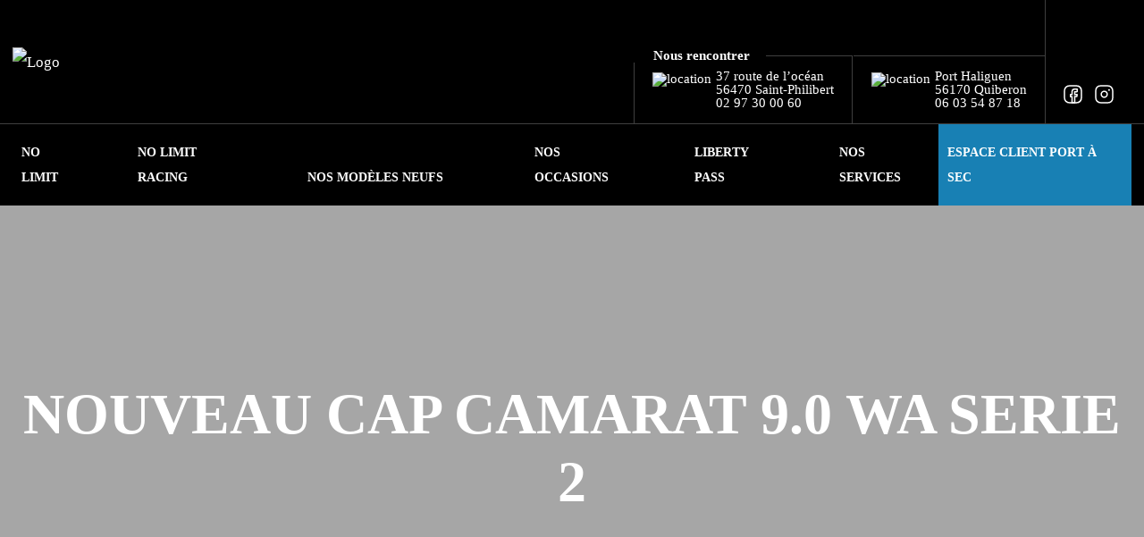

--- FILE ---
content_type: text/html; charset=UTF-8
request_url: https://nolimityacht.fr/actualites/nouveau-cap-camarat-90-wa-serie-2
body_size: 21193
content:
<!DOCTYPE html>
<html lang="fr">
<head>
    <meta charset="UTF-8" />
    <meta http-equiv="X-UA-Compatible" content="IE=edge" />
    <meta name="viewport" content="width=device-width, initial-scale=1.0" />
    <link rel="sitemap" type="application/xml" title="Sitemap" href="sitemap.xml">

    <!-- Title  -->
    <title>NOUVEAU CAP CAMARAT 9.0 WA SERIE 2</title>
    <meta name="description" content="Découvrez le NOUVEAU Cap Camarat 9.0 WA Série 2 - Le summum du confort et de l&#039;innovation pour des croisières inégalées. Profitez d&#039;une expérience nautique exceptionnelle avec ce tout nouveau bateau, parfait pour des échappées d&#039;une journée, d&#039;un week-end ou plus. Explorez les côtes avec style et détente, grâce à un agencement spacieux, des finitions haut de gamme et des aménagements pensés pour votre confort. Embarquez dans une aventure de luxe et de découverte en mer avec le Cap Camarat 9.0 WA Série 2.">

    <link rel="icon" type="image/png" href="/assets/images/favicon.png" />

    <!-- CSS Files  -->
    <link rel="stylesheet" href="/assets/css/bootstrap.min.css" />
    <link rel="stylesheet" href="/assets/css/swiper-bundle.min.css" />
    <link rel="stylesheet" href="/assets/css/style_v5.css" />
    <link rel="stylesheet" href="https://cdn.jsdelivr.net/npm/@fancyapps/ui@5.0/dist/fancybox/fancybox.css"/>
</head>
<body>
<nav class="mobile-nav position-fixed bottom-0 left-0 w-100 d-none">
    <!-- Mobile Navigation -->
    <div
            class="mobile-nav-main h-100 d-flex justify-content-between flex-column transition-duration d-none"
    >
        <ul class="angle-right-bg">
            <li><a href="/qui-sommes-nous">NO LIMIT</a></li>
            <li><a href="/no-limit-racing">NO LIMIT RACING</a></li>
            <li class="mobile-dropdown">
                <a href="#">NOS MODÈLES NEUFS</a>
            </li>
            <li>
                <a data-bs-toggle="collapse" href="#collapseOccasions" role="button" aria-expanded="false" aria-controls="collapseOccasions">NOS OCCASIONS</a>

                <div class="collapse" id="collapseOccasions">
                    <ul>
                        <li class="">
                            <a href="/occasions#moteur">
                                Bateau à moteur
                            </a>
                        </li>
                        <li class="">
                            <a href="/occasions#voiles">
                                Bateau à voiles
                            </a>
                        </li>
                        <li class="">
                            <a href="/occasions#semirigides">
                                Semi-rigides
                            </a>
                        </li>
                    </ul>
                </div>
            </li>

            <li>
                <a data-bs-toggle="collapse" href="#collapseLibertyPass" role="button" aria-expanded="false" aria-controls="collapseLibertyPass">LIBERTY PASS</a>

                <div class="collapse" id="collapseLibertyPass">
                    <ul>
                        <li class="">
                            <a target="_blank" href="https://www.libertypass.club/liberty-pass-quiberon/">
                                Quiberon
                            </a>
                        </li>
                        <li class="">
                            <a target="_blank" href="https://www.libertypass.club/liberty-pass-la-trinite-sur-mer/">
                                La Trinité Sur Mer
                            </a>
                        </li>
                    </ul>
                </div>
            </li>

            <li>
                <a data-bs-toggle="collapse" href="#collapseServices" role="button" aria-expanded="false" aria-controls="collapseServices">NOS SERVICES</a>

                <div class="collapse" id="collapseServices">
                    <ul>
                                                    <li class="">
                                <a href="/service/mecanique">
                                    Concessionnaire Yamaha
                                </a>
                            </li>
                                                    <li class="">
                                <a href="/service/port-a-sec">
                                    Solution de Port à la trinité sur mer
                                </a>
                            </li>
                                                    <li class="">
                                <a href="/service/location">
                                    Location de bateau à la trinité sur mer
                                </a>
                            </li>
                                                    <li class="">
                                <a href="/service/entretenez-votre-moteur-yamaha">
                                    Solution de stockage intérieur de votre bateau
                                </a>
                            </li>
                                            </ul>
                </div>
            </li>

            <li class="text-uppercase"><a href="https://www.nolimitmarine.fr/connexion.php" target="_blank">Espace client port à sec</a></li>
        </ul>
        <div
                class="d-flex justify-content-between bg-black-2 px-4 py-3"
        >
            <ul class="social-icons d-inline-flex">
                <li>
                    <a href="https://www.facebook.com/NoLimitMarine" target="_blank">
                        <img
                                src="/assets/images/icons/facebook.svg"
                                alt="facebook"
                        />
                    </a>
                </li>
                <li>
                    <a href="https://www.instagram.com/no_limit_yacht/?hl=fr" target="_blank">
                        <img
                                src="/assets/images/icons/instagram.svg"
                                alt="instagram"
                        />
                    </a>
                </li>
            </ul>
            <a href="/nous-contacter" class="text-white"> NOUS CONTACTER </a>
        </div>
    </div>
    <!-- Mobile Mega Menu -->
    <div class="tab-nav d-flex flex-column justify-content-between h-100 d-none transition-duration">
        <div>
            <ul class="nav nav-tabs">
                <li class="nav-item">
                    <button
                            class="nav-link active"
                            data-bs-toggle="tab"
                            data-bs-target="#moteurs"
                            type="button"
                    >
                        MOTEURS
                    </button>
                </li>
                <li class="nav-item">
                    <button
                            class="nav-link"
                            data-bs-toggle="tab"
                            data-bs-target="#voiles"
                            type="button"
                    >
                        VOILES
                    </button>
                </li>
                <li class="nav-item">
                    <button
                            class="nav-link"
                            data-bs-toggle="tab"
                            data-bs-target="#semi-rigides"
                            type="button"
                    >
                        SEMI-RIGIDES
                    </button>
                </li>
            </ul>
            <div class="tab-content" id="myTabContent">
                <div class="tab-pane fade show active" id="moteurs">
                    <div>
                                    <h4 class="text-black">
            Concessionnaire Jeanneau
        </h4>
        <ul>
                                                <li class="tab-sub-nav">
                        <a href="#">
                            Cap Camarat
                            <img src="/assets/images/icons/angle-right.svg" alt="" />
                        </a>
                        <!-- Sub Menu Content-->
                        <div class="tsn-content position-absolute right-0">
                            <button class="back-button text-uppercase position-absolute d-flex align-items-center">
                                <img src="/assets/images/icons/angle-left.svg" alt="" />
                                RETOUR
                            </button>
                                                            <div class="">
                                    <h4 class="text-black">
                                        Center Console
                                    </h4>
                                    <ul>
                                                                                    <li>
                                                <a href="/bateau/cap-camarat-55cc-serie-2">
                                                                                                        Cap Camarat 5.5cc serie 2
                                                </a>
                                            </li>
                                                                                    <li>
                                                <a href="/bateau/cap-camarat-65-cc-serie-3">
                                                                                                        Cap Camarat 6.5 cc serie 3
                                                </a>
                                            </li>
                                                                                    <li>
                                                <a href="/bateau/cap-camarat-75cc-serie-3">
                                                                                                        Cap Camarat 7.5cc serie 3
                                                </a>
                                            </li>
                                                                                    <li>
                                                <a href="/bateau/cap-camarat-9cc">
                                                                                                        Cap Camarat 9.0cc
                                                </a>
                                            </li>
                                                                                    <li>
                                                <a href="/bateau/cap-camarat-105cc">
                                                                                                        Cap Camarat 10.5cc
                                                </a>
                                            </li>
                                                                            </ul>
                                </div>
                                                            <div class="">
                                    <h4 class="text-black">
                                        Walk Around
                                    </h4>
                                    <ul>
                                                                                    <li>
                                                <a href="/bateau/cap-camarat-55wa-serie-2">
                                                                                                            <img src="/uploads/ff0550c8107aaec6a84511ab48fff639e42225f3.png" alt="Cap Camarat 5.5wa Serie 2"/>
                                                                                                        Cap Camarat 5.5wa Serie 2
                                                </a>
                                            </li>
                                                                                    <li>
                                                <a href="/bateau/cap-camarat-65-wa-serie-3">
                                                                                                            <img src="/uploads/c8f6b839dc42356eea5ff7fcf6cad4feac0f1464.png" alt="Cap Camarat 6.5 wa serie 3"/>
                                                                                                        Cap Camarat 6.5 wa serie 3
                                                </a>
                                            </li>
                                                                                    <li>
                                                <a href="/bateau/cap-camarat-75-wa-serie-3">
                                                                                                            <img src="/uploads/0356ab021a91193a5b5206782401e9d58e65b354.png" alt="Cap Camarat 7.5 wa serie 3"/>
                                                                                                        Cap Camarat 7.5 wa serie 3
                                                </a>
                                            </li>
                                                                                    <li>
                                                <a href="/bateau/cap-camarat-9wa">
                                                                                                            <img src="/uploads/92e19aa3abb4ffc4da505ae7c37df71111474403.png" alt="Cap Camarat 9.0 WA Série 2"/>
                                                                                                        Cap Camarat 9.0 WA Série 2
                                                </a>
                                            </li>
                                                                                    <li>
                                                <a href="/bateau/cap-camarat-105-wa-serie-2">
                                                                                                            <img src="/uploads/eee35b268507dca302bcebcf3deea45f602f4c39.png" alt="Cap Camarat 10.5 wa serie 2"/>
                                                                                                        Cap Camarat 10.5 wa serie 2
                                                </a>
                                            </li>
                                                                                    <li>
                                                <a href="/bateau/cap-camarat-125-wa">
                                                                                                            <img src="/uploads/51badc4234c7b1e2b0f86d6c8b79151989ddf4a2.png" alt="Cap Camarat 12.5 wa"/>
                                                                                                        Cap Camarat 12.5 wa
                                                </a>
                                            </li>
                                                                            </ul>
                                </div>
                                                    </div>
                    </li>
                                                                <li class="tab-sub-nav">
                        <a href="#">
                            Merry Fisher
                            <img src="/assets/images/icons/angle-right.svg" alt="" />
                        </a>
                        <!-- Sub Menu Content-->
                        <div class="tsn-content position-absolute right-0">
                            <button class="back-button text-uppercase position-absolute d-flex align-items-center">
                                <img src="/assets/images/icons/angle-left.svg" alt="" />
                                RETOUR
                            </button>
                                                            <div class="">
                                    <h4 class="text-black">
                                        Merry Fisher
                                    </h4>
                                    <ul>
                                                                                    <li>
                                                <a href="/bateau/merry-fisher-605-serie-2">
                                                                                                            <img src="/uploads/0bce22c8f704d976e5606bc07e209017a706666c.png" alt="Merry Fisher 605 serie 2"/>
                                                                                                        Merry Fisher 605 serie 2
                                                </a>
                                            </li>
                                                                                    <li>
                                                <a href="/bateau/merry-fisher-695-serie-2">
                                                                                                            <img src="/uploads/e9eda3ba21f6e1056b8d9a1a5b37dbe57be68ed3.png" alt="Merry Fisher 695 Série 2"/>
                                                                                                        Merry Fisher 695 Série 2
                                                </a>
                                            </li>
                                                                                    <li>
                                                <a href="/bateau/merry-fisher-795-serie-2">
                                                                                                            <img src="/uploads/3f51b1ce2d05840596b5558572dbe9e453fdc9dd.png" alt="Merry Fisher 795 Série 2"/>
                                                                                                        Merry Fisher 795 Série 2
                                                </a>
                                            </li>
                                                                                    <li>
                                                <a href="/bateau/merry-fisher-895">
                                                                                                            <img src="/uploads/301e536c665430c6cee9728b1bfcbbec84fcf2ab.jpg" alt="Merry Fisher 895 Série 2"/>
                                                                                                        Merry Fisher 895 Série 2
                                                </a>
                                            </li>
                                                                                    <li>
                                                <a href="/bateau/merry-fisher-1095">
                                                                                                            <img src="/uploads/c03c605b758201dbb2c3bba78940c1858c015454.png" alt="Merry Fisher 1095"/>
                                                                                                        Merry Fisher 1095
                                                </a>
                                            </li>
                                                                                    <li>
                                                <a href="/bateau/merry-fisher-1095-fly">
                                                                                                            <img src="/uploads/b4c6c441b6738a90d9e1e19b42d5facc4260aeb6.png" alt="Merry Fisher 1095 fly"/>
                                                                                                        Merry Fisher 1095 fly
                                                </a>
                                            </li>
                                                                                    <li>
                                                <a href="/bateau/merry-fisher-1296-fly">
                                                                                                            <img src="/uploads/d277fba2d1abad66cfec73dc5b5b7f139e30acbe.png" alt="Merry Fisher 1295 FLY"/>
                                                                                                        Merry Fisher 1295 FLY
                                                </a>
                                            </li>
                                                                            </ul>
                                </div>
                                                            <div class="">
                                    <h4 class="text-black">
                                        Merry Fisher Sport
                                    </h4>
                                    <ul>
                                                                                    <li>
                                                <a href="/bateau/mf-695-sport">
                                                                                                            <img src="/uploads/f4d7868a5fc50d6d571b87c0735728f073205207.png" alt="Merry Fisher 695 Sport"/>
                                                                                                        Merry Fisher 695 Sport
                                                </a>
                                            </li>
                                                                                    <li>
                                                <a href="/bateau/mf-795-sport-s2">
                                                                                                            <img src="/uploads/fd08f9cf78a73d8a26d5182e09e0ab76467c50fb.png" alt="Merry Fisher 795 Sport S2"/>
                                                                                                        Merry Fisher 795 Sport S2
                                                </a>
                                            </li>
                                                                                    <li>
                                                <a href="/bateau/merry-fisher-895-sport">
                                                                                                            <img src="/uploads/d4d76e1458cb93822e17bbc59f57ee103d700361.png" alt="Merry Fisher 895 SPORT"/>
                                                                                                        Merry Fisher 895 SPORT
                                                </a>
                                            </li>
                                                                            </ul>
                                </div>
                                                    </div>
                    </li>
                                                                <li class="tab-sub-nav">
                        <a href="#">
                            NC
                            <img src="/assets/images/icons/angle-right.svg" alt="" />
                        </a>
                        <!-- Sub Menu Content-->
                        <div class="tsn-content position-absolute right-0">
                            <button class="back-button text-uppercase position-absolute d-flex align-items-center">
                                <img src="/assets/images/icons/angle-left.svg" alt="" />
                                RETOUR
                            </button>
                                                            <div class="nomargintop">
                                    <h4 class="text-black">
                                        NC
                                    </h4>
                                    <ul>
                                                                                    <li>
                                                <a href="/bateau/nc-37">
                                                                                                            <img src="/uploads/c83d967ee538e6c22b03dff555435dcacf220d30.png" alt="NC 37"/>
                                                                                                        NC 37
                                                </a>
                                            </li>
                                                                            </ul>
                                </div>
                                                    </div>
                    </li>
                                                                <li class="tab-sub-nav">
                        <a href="#">
                            DB Yachts
                            <img src="/assets/images/icons/angle-right.svg" alt="" />
                        </a>
                        <!-- Sub Menu Content-->
                        <div class="tsn-content position-absolute right-0">
                            <button class="back-button text-uppercase position-absolute d-flex align-items-center">
                                <img src="/assets/images/icons/angle-left.svg" alt="" />
                                RETOUR
                            </button>
                                                            <div class="nomargintop">
                                    <h4 class="text-black">
                                        DB Yachts
                                    </h4>
                                    <ul>
                                                                                    <li>
                                                <a href="/bateau/db-43">
                                                                                                            <img src="/uploads/646b03aa6d6f15cb0697ffedf721fedc016221c1.png" alt="DB 43"/>
                                                                                                        DB 43
                                                </a>
                                            </li>
                                                                                    <li>
                                                <a href="/bateau/db-43-ob">
                                                                                                            <img src="/uploads/0934fae4719c665387f4b46bdfe4ac47a27e1ae5.png" alt="DB 43 OB"/>
                                                                                                        DB 43 OB
                                                </a>
                                            </li>
                                                                                    <li>
                                                <a href="/bateau/db-37-ob">
                                                                                                            <img src="/uploads/4e85142579f1d89666b3c2e4f6f94acd2b21d457.png" alt="DB 37 ob"/>
                                                                                                        DB 37 ob
                                                </a>
                                            </li>
                                                                                    <li>
                                                <a href="/bateau/db-37-ib">
                                                                                                            <img src="/uploads/60f34e1183c227457bcc3a242f6ea93c9d383ed0.png" alt="DB 37 IB"/>
                                                                                                        DB 37 IB
                                                </a>
                                            </li>
                                                                            </ul>
                                </div>
                                                    </div>
                    </li>
                                                                                                                        </ul>
                <h4 class="text-black">
            Concessionnaire White Shark
        </h4>
        <ul>
                                                <li class="tab-sub-nav">
                        <a href="#">
                            Center Console
                            <img src="/assets/images/icons/angle-right.svg" alt="" />
                        </a>
                        <!-- Sub Menu Content-->
                        <div class="tsn-content position-absolute right-0">
                            <button class="back-button text-uppercase position-absolute d-flex align-items-center">
                                <img src="/assets/images/icons/angle-left.svg" alt="" />
                                RETOUR
                            </button>
                                                            <div class="nomargintop">
                                    <h4 class="text-black">
                                        Center Console
                                    </h4>
                                    <ul>
                                                                                    <li>
                                                <a href="/bateau/210-cc-origin">
                                                                                                        210 cc Origin
                                                </a>
                                            </li>
                                                                                    <li>
                                                <a href="/bateau/230-cc-origin">
                                                                                                        230 cc Origin
                                                </a>
                                            </li>
                                                                                    <li>
                                                <a href="/bateau/240-cc-evo">
                                                                                                        240 cc Evo
                                                </a>
                                            </li>
                                                                                    <li>
                                                <a href="/bateau/250-cc">
                                                                                                        250 CC
                                                </a>
                                            </li>
                                                                                    <li>
                                                <a href="/bateau/300-cc">
                                                                                                        300 CC
                                                </a>
                                            </li>
                                                                            </ul>
                                </div>
                                                    </div>
                    </li>
                                                                <li class="tab-sub-nav">
                        <a href="#">
                            Sport Cabin
                            <img src="/assets/images/icons/angle-right.svg" alt="" />
                        </a>
                        <!-- Sub Menu Content-->
                        <div class="tsn-content position-absolute right-0">
                            <button class="back-button text-uppercase position-absolute d-flex align-items-center">
                                <img src="/assets/images/icons/angle-left.svg" alt="" />
                                RETOUR
                            </button>
                                                            <div class="nomargintop">
                                    <h4 class="text-black">
                                        Sport Cabin
                                    </h4>
                                    <ul>
                                                                                    <li>
                                                <a href="/bateau/240-sc-evo">
                                                                                                        240 SC Evo
                                                </a>
                                            </li>
                                                                                    <li>
                                                <a href="/bateau/270-sc">
                                                                                                        270 SC
                                                </a>
                                            </li>
                                                                            </ul>
                                </div>
                                                    </div>
                    </li>
                                    </ul>
                    <h4 class="text-black">
            Concessionnaire Prestige Yachts
        </h4>
        <ul>
                                                <li class="tab-sub-nav">
                        <a href="#">
                            F.Line
                            <img src="/assets/images/icons/angle-right.svg" alt="" />
                        </a>
                        <!-- Sub Menu Content-->
                        <div class="tsn-content position-absolute right-0">
                            <button class="back-button text-uppercase position-absolute d-flex align-items-center">
                                <img src="/assets/images/icons/angle-left.svg" alt="" />
                                RETOUR
                            </button>
                                                            <div class="nomargintop">
                                    <h4 class="text-black">
                                        F.Line
                                    </h4>
                                    <ul>
                                                                                    <li>
                                                <a href="/bateau/420-f">
                                                                                                            <img src="/uploads/cabde41fa4ff6fff39b7b7f527bb4985bd004023.jpg" alt="420 F"/>
                                                                                                        420 F
                                                </a>
                                            </li>
                                                                                    <li>
                                                <a href="/bateau/460-f">
                                                                                                            <img src="/uploads/0379b9a34cfeb992a997669d5bc0e379ca6cb92b.jpg" alt="460 F"/>
                                                                                                        460 F
                                                </a>
                                            </li>
                                                                                    <li>
                                                <a href="/bateau/520-f">
                                                                                                            <img src="/uploads/9830464ef8c1feafa34b666164215b59f31c6247.png" alt="520 F"/>
                                                                                                        520 F
                                                </a>
                                            </li>
                                                                                    <li>
                                                <a href="/bateau/590-f">
                                                                                                            <img src="/uploads/a7e8fa643e5d18d8fa3db29009f593c90233822c.jpg" alt="590 F"/>
                                                                                                        590 F
                                                </a>
                                            </li>
                                                                                    <li>
                                                <a href="/bateau/690-f">
                                                                                                            <img src="/uploads/03e1b957844214b5c8a44378b0862fe9e79f8ef3.jpg" alt="690 F"/>
                                                                                                        690 F
                                                </a>
                                            </li>
                                                                            </ul>
                                </div>
                                                    </div>
                    </li>
                                                                <li class="tab-sub-nav">
                        <a href="#">
                            M.Line
                            <img src="/assets/images/icons/angle-right.svg" alt="" />
                        </a>
                        <!-- Sub Menu Content-->
                        <div class="tsn-content position-absolute right-0">
                            <button class="back-button text-uppercase position-absolute d-flex align-items-center">
                                <img src="/assets/images/icons/angle-left.svg" alt="" />
                                RETOUR
                            </button>
                                                            <div class="nomargintop">
                                    <h4 class="text-black">
                                        M.Line
                                    </h4>
                                    <ul>
                                                                                    <li>
                                                <a href="/bateau/m-48">
                                                                                                            <img src="/uploads/69dc9e3f494fd0fb329a30a81a5abc0899ff79e6.jpg" alt="M 48"/>
                                                                                                        M 48
                                                </a>
                                            </li>
                                                                                    <li>
                                                <a href="/bateau/m-8">
                                                                                                            <img src="/uploads/520b608a0031a26f95671889159bfea4e1200c26.jpg" alt="M-8"/>
                                                                                                        M-8
                                                </a>
                                            </li>
                                                                            </ul>
                                </div>
                                                    </div>
                    </li>
                                                                <li class="tab-sub-nav">
                        <a href="#">
                            S.Line
                            <img src="/assets/images/icons/angle-right.svg" alt="" />
                        </a>
                        <!-- Sub Menu Content-->
                        <div class="tsn-content position-absolute right-0">
                            <button class="back-button text-uppercase position-absolute d-flex align-items-center">
                                <img src="/assets/images/icons/angle-left.svg" alt="" />
                                RETOUR
                            </button>
                                                            <div class="nomargintop">
                                    <h4 class="text-black">
                                        S.Line
                                    </h4>
                                    <ul>
                                                                                    <li>
                                                <a href="/bateau/420-s">
                                                                                                            <img src="/uploads/1b95e4ca8fa28d47b3347304181ab131f6bde3ab.jpg" alt="420 S"/>
                                                                                                        420 S
                                                </a>
                                            </li>
                                                                                    <li>
                                                <a href="/bateau/460-s">
                                                                                                            <img src="/uploads/21e0a29fea43f5e9fc37d701799d97ab29de0581.jpg" alt="460 S"/>
                                                                                                        460 S
                                                </a>
                                            </li>
                                                                                    <li>
                                                <a href="/bateau/520-s">
                                                                                                            <img src="/uploads/8830919cbcdff10ef97e0d5d1c2dfe2ca2ec89d2.jpg" alt="520 S"/>
                                                                                                        520 S
                                                </a>
                                            </li>
                                                                            </ul>
                                </div>
                                                    </div>
                    </li>
                                                                <li class="tab-sub-nav">
                        <a href="#">
                            X.Line
                            <img src="/assets/images/icons/angle-right.svg" alt="" />
                        </a>
                        <!-- Sub Menu Content-->
                        <div class="tsn-content position-absolute right-0">
                            <button class="back-button text-uppercase position-absolute d-flex align-items-center">
                                <img src="/assets/images/icons/angle-left.svg" alt="" />
                                RETOUR
                            </button>
                                                            <div class="nomargintop">
                                    <h4 class="text-black">
                                        X.Line
                                    </h4>
                                    <ul>
                                                                                    <li>
                                                <a href="/bateau/x-60">
                                                                                                            <img src="/uploads/a540683a751429a279ab8accd61bccdd540e6fba.jpg" alt="X-60"/>
                                                                                                        X-60
                                                </a>
                                            </li>
                                                                                    <li>
                                                <a href="/bateau/x-70">
                                                                                                            <img src="/uploads/076a61b64f1819bd803d5e8b9eddd683f09485c7.png" alt="X-70"/>
                                                                                                        X-70
                                                </a>
                                            </li>
                                                                            </ul>
                                </div>
                                                    </div>
                    </li>
                                                                </ul>
                            </div>
                </div>
                <div class="tab-pane fade" id="voiles">
                    <div>
                                    <h4 class="text-black">
            Concessionnaire Jeanneau
        </h4>
        <ul>
                                                                                                                                                                <li class="tab-sub-nav">
                        <a href="#">
                            Sun Odyssey
                            <img src="/assets/images/icons/angle-right.svg" alt="" />
                        </a>
                        <!-- Sub Menu Content-->
                        <div class="tsn-content position-absolute right-0">
                            <button class="back-button text-uppercase position-absolute d-flex align-items-center">
                                <img src="/assets/images/icons/angle-left.svg" alt="" />
                                RETOUR
                            </button>
                                                            <div class="nomargintop">
                                    <h4 class="text-black">
                                        Sun Odyssey
                                    </h4>
                                    <ul>
                                                                                    <li>
                                                <a href="/bateau/sun-odyssey-349">
                                                                                                            <img src="/uploads/69368eb2d9085691b324fad945efe0627fd359c3.png" alt="Sun Odyssey 349"/>
                                                                                                        Sun Odyssey 349
                                                </a>
                                            </li>
                                                                                    <li>
                                                <a href="/bateau/sun-odyssey-380">
                                                                                                            <img src="/uploads/0a9350544f9235c0a8d0ac43955f8cc5ed2d5b35.png" alt="Sun Odyssey 380"/>
                                                                                                        Sun Odyssey 380
                                                </a>
                                            </li>
                                                                                    <li>
                                                <a href="/bateau/sun-odyssey-410">
                                                                                                            <img src="/uploads/a95aeb3b9e09dc1683b31910a38b3761d4fe0c56.png" alt="Sun Odyssey 410"/>
                                                                                                        Sun Odyssey 410
                                                </a>
                                            </li>
                                                                                    <li>
                                                <a href="/bateau/sun-odyssey-440">
                                                                                                            <img src="/uploads/8322a16f4111fa98c890b2259a2e81a4bb691859.png" alt="Sun Odyssey 440"/>
                                                                                                        Sun Odyssey 440
                                                </a>
                                            </li>
                                                                                    <li>
                                                <a href="/bateau/sun-odyssey-490">
                                                                                                            <img src="/uploads/e305ea889616d481698778e390bc9abb581f8dfc.png" alt="Sun Odyssey 490"/>
                                                                                                        Sun Odyssey 490
                                                </a>
                                            </li>
                                                                                    <li>
                                                <a href="/bateau/sun-odyssey-350">
                                                                                                            <img src="/uploads/892d64626a93576e6356033eeaadf7f9ba761a0d.jpg" alt="Sun Odyssey 350"/>
                                                                                                        Sun Odyssey 350
                                                </a>
                                            </li>
                                                                            </ul>
                                </div>
                                                    </div>
                    </li>
                                                                <li class="tab-sub-nav">
                        <a href="#">
                            Sun Fast
                            <img src="/assets/images/icons/angle-right.svg" alt="" />
                        </a>
                        <!-- Sub Menu Content-->
                        <div class="tsn-content position-absolute right-0">
                            <button class="back-button text-uppercase position-absolute d-flex align-items-center">
                                <img src="/assets/images/icons/angle-left.svg" alt="" />
                                RETOUR
                            </button>
                                                            <div class="nomargintop">
                                    <h4 class="text-black">
                                        Sun Fast
                                    </h4>
                                    <ul>
                                                                                    <li>
                                                <a href="/bateau/sun-fast-3300">
                                                                                                            <img src="/uploads/b7560785884ad72be45c0c4d4c9a590265c33df8.png" alt="Sun Fast 3300"/>
                                                                                                        Sun Fast 3300
                                                </a>
                                            </li>
                                                                                    <li>
                                                <a href="/bateau/sun-fast-one-design">
                                                                                                            <img src="/uploads/ecc39e5e9e07754f23cee538c1ad9e3b0d7330bf.png" alt="Sun Fast one design"/>
                                                                                                        Sun Fast one design
                                                </a>
                                            </li>
                                                                            </ul>
                                </div>
                                                    </div>
                    </li>
                                                                <li class="tab-sub-nav">
                        <a href="#">
                            Jeanneau Yacht
                            <img src="/assets/images/icons/angle-right.svg" alt="" />
                        </a>
                        <!-- Sub Menu Content-->
                        <div class="tsn-content position-absolute right-0">
                            <button class="back-button text-uppercase position-absolute d-flex align-items-center">
                                <img src="/assets/images/icons/angle-left.svg" alt="" />
                                RETOUR
                            </button>
                                                            <div class="nomargintop">
                                    <h4 class="text-black">
                                        Jeanneau Yacht
                                    </h4>
                                    <ul>
                                                                                    <li>
                                                <a href="/bateau/jeanneau-yacht-60">
                                                                                                            <img src="/uploads/19cb5d0f928b584fec541deb68441165746f3230.png" alt="JEANNEAU YACHT 60"/>
                                                                                                        JEANNEAU YACHT 60
                                                </a>
                                            </li>
                                                                                    <li>
                                                <a href="/bateau/jeanneau-yacht-65">
                                                                                                            <img src="/uploads/aea9918a3b2815102dfb841a06f84315a81611cf.png" alt="JEANNEAU YACHT 65"/>
                                                                                                        JEANNEAU YACHT 65
                                                </a>
                                            </li>
                                                                                    <li>
                                                <a href="/bateau/jeanneau%20yacht%2055">
                                                                                                            <img src="/uploads/e1fcc292bcc0a98b54c702561aefc09a67bc50d6.png" alt="Jeanneau Yacht 55"/>
                                                                                                        Jeanneau Yacht 55
                                                </a>
                                            </li>
                                                                            </ul>
                                </div>
                                                    </div>
                    </li>
                                    </ul>
                                        </div>
                </div>
                <div class="tab-pane fade" id="semi-rigides">
                    <div>
                                            <h4 class="text-black">
            Concessionnaire Capelli Tempest
        </h4>
        <ul>
                                                <li class="tab-sub-nav">
                        <a href="#">
                            Bow Rider Line
                            <img src="/assets/images/icons/angle-right.svg" alt="" />
                        </a>
                        <!-- Sub Menu Content-->
                        <div class="tsn-content position-absolute right-0">
                            <button class="back-button text-uppercase position-absolute d-flex align-items-center">
                                <img src="/assets/images/icons/angle-left.svg" alt="" />
                                RETOUR
                            </button>
                                                            <div class="nomargintop">
                                    <h4 class="text-black">
                                        Bow Rider Line
                                    </h4>
                                    <ul>
                                                                                    <li>
                                                <a href="/bateau/br-65">
                                                                                                        BR 65
                                                </a>
                                            </li>
                                                                            </ul>
                                </div>
                                                    </div>
                    </li>
                                                                <li class="tab-sub-nav">
                        <a href="#">
                            Tender Line
                            <img src="/assets/images/icons/angle-right.svg" alt="" />
                        </a>
                        <!-- Sub Menu Content-->
                        <div class="tsn-content position-absolute right-0">
                            <button class="back-button text-uppercase position-absolute d-flex align-items-center">
                                <img src="/assets/images/icons/angle-left.svg" alt="" />
                                RETOUR
                            </button>
                                                            <div class="nomargintop">
                                    <h4 class="text-black">
                                        Tender Line
                                    </h4>
                                    <ul>
                                                                                    <li>
                                                <a href="/bateau/tender-220">
                                                                                                        Tender 220
                                                </a>
                                            </li>
                                                                                    <li>
                                                <a href="/bateau/tender-250">
                                                                                                        Tender 250
                                                </a>
                                            </li>
                                                                                    <li>
                                                <a href="/bateau/tender-275">
                                                                                                        Tender 275
                                                </a>
                                            </li>
                                                                                    <li>
                                                <a href="/bateau/tender-310">
                                                                                                        Tender 310
                                                </a>
                                            </li>
                                                                                    <li>
                                                <a href="/bateau/tender-340">
                                                                                                        Tender 340
                                                </a>
                                            </li>
                                                                                    <li>
                                                <a href="/bateau/tender-360">
                                                                                                        Tender 360
                                                </a>
                                            </li>
                                                                            </ul>
                                </div>
                                                    </div>
                    </li>
                                                                <li class="tab-sub-nav">
                        <a href="#">
                            Top Line
                            <img src="/assets/images/icons/angle-right.svg" alt="" />
                        </a>
                        <!-- Sub Menu Content-->
                        <div class="tsn-content position-absolute right-0">
                            <button class="back-button text-uppercase position-absolute d-flex align-items-center">
                                <img src="/assets/images/icons/angle-left.svg" alt="" />
                                RETOUR
                            </button>
                                                            <div class="nomargintop">
                                    <h4 class="text-black">
                                        Top Line
                                    </h4>
                                    <ul>
                                                                                    <li>
                                                <a href="/bateau/tempest-430">
                                                                                                        Tempest 430
                                                </a>
                                            </li>
                                                                                    <li>
                                                <a href="/bateau/tempest-470">
                                                                                                        Tempest 470
                                                </a>
                                            </li>
                                                                                    <li>
                                                <a href="/bateau/tempest-530">
                                                                                                        Tempest 530
                                                </a>
                                            </li>
                                                                                    <li>
                                                <a href="/bateau/tempest-570">
                                                                                                        Tempest 570
                                                </a>
                                            </li>
                                                                                    <li>
                                                <a href="/bateau/tempest-600">
                                                                                                        Tempest 600
                                                </a>
                                            </li>
                                                                                    <li>
                                                <a href="/bateau/tempest-650">
                                                                                                        Tempest 650
                                                </a>
                                            </li>
                                                                                    <li>
                                                <a href="/bateau/tempest-700-open">
                                                                                                        Tempest 700 Open
                                                </a>
                                            </li>
                                                                                    <li>
                                                <a href="/bateau/tempest-750-sport">
                                                                                                        Tempest 750 Sport
                                                </a>
                                            </li>
                                                                                    <li>
                                                <a href="/bateau/tempest-750-luxe">
                                                                                                        Tempest 750 Luxe
                                                </a>
                                            </li>
                                                                                    <li>
                                                <a href="/bateau/tempest-775">
                                                                                                        Tempest 775
                                                </a>
                                            </li>
                                                                                    <li>
                                                <a href="/bateau/tempest-800">
                                                                                                        Tempest 800
                                                </a>
                                            </li>
                                                                                    <li>
                                                <a href="/bateau/tempest-850-wa">
                                                                                                        Tempest 850 WA
                                                </a>
                                            </li>
                                                                                    <li>
                                                <a href="/bateau/tempest-850-open">
                                                                                                        Tempest 850 Open
                                                </a>
                                            </li>
                                                                                    <li>
                                                <a href="/bateau/tempest-900-wa">
                                                                                                        Tempest 900 WA
                                                </a>
                                            </li>
                                                                                    <li>
                                                <a href="/bateau/tempest-1000-wa">
                                                                                                        Tempest 1000 WA
                                                </a>
                                            </li>
                                                                                    <li>
                                                <a href="/bateau/tempest-900-open">
                                                                                                        Tempest 900 Open
                                                </a>
                                            </li>
                                                                                    <li>
                                                <a href="/bateau/tempest-1000-open">
                                                                                                        Tempest 1000 Open
                                                </a>
                                            </li>
                                                                            </ul>
                                </div>
                                                    </div>
                    </li>
                                                                <li class="tab-sub-nav">
                        <a href="#">
                            Easy Line
                            <img src="/assets/images/icons/angle-right.svg" alt="" />
                        </a>
                        <!-- Sub Menu Content-->
                        <div class="tsn-content position-absolute right-0">
                            <button class="back-button text-uppercase position-absolute d-flex align-items-center">
                                <img src="/assets/images/icons/angle-left.svg" alt="" />
                                RETOUR
                            </button>
                                                            <div class="nomargintop">
                                    <h4 class="text-black">
                                        Easy Line
                                    </h4>
                                    <ul>
                                                                                    <li>
                                                <a href="/bateau/tempest-425">
                                                                                                        Tempest 425 Easy
                                                </a>
                                            </li>
                                                                                    <li>
                                                <a href="/bateau/tempest-505">
                                                                                                        Tempest 505 Easy
                                                </a>
                                            </li>
                                                                                    <li>
                                                <a href="/bateau/tempest-570">
                                                                                                        Tempest 570 Easy
                                                </a>
                                            </li>
                                                                                    <li>
                                                <a href="/bateau/tempest-625">
                                                                                                        Tempest 625 Easy
                                                </a>
                                            </li>
                                                                            </ul>
                                </div>
                                                    </div>
                    </li>
                                                                <li class="tab-sub-nav">
                        <a href="#">
                            Tender Yacht Line
                            <img src="/assets/images/icons/angle-right.svg" alt="" />
                        </a>
                        <!-- Sub Menu Content-->
                        <div class="tsn-content position-absolute right-0">
                            <button class="back-button text-uppercase position-absolute d-flex align-items-center">
                                <img src="/assets/images/icons/angle-left.svg" alt="" />
                                RETOUR
                            </button>
                                                            <div class="nomargintop">
                                    <h4 class="text-black">
                                        Tender Yacht Line
                                    </h4>
                                    <ul>
                                                                                    <li>
                                                <a href="/bateau/yacht-tender-340">
                                                                                                        Yacht tender 340
                                                </a>
                                            </li>
                                                                                    <li>
                                                <a href="/bateau/yacht-tender-360">
                                                                                                        Yacht Tender 360
                                                </a>
                                            </li>
                                                                                    <li>
                                                <a href="/bateau/yacht-tender-410">
                                                                                                        Yacht Tender 410
                                                </a>
                                            </li>
                                                                                    <li>
                                                <a href="/bateau/yacht-tender-460">
                                                                                                        YAcht Tender 460
                                                </a>
                                            </li>
                                                                            </ul>
                                </div>
                                                    </div>
                    </li>
                                                                <li class="tab-sub-nav">
                        <a href="#">
                            Fishing Line
                            <img src="/assets/images/icons/angle-right.svg" alt="" />
                        </a>
                        <!-- Sub Menu Content-->
                        <div class="tsn-content position-absolute right-0">
                            <button class="back-button text-uppercase position-absolute d-flex align-items-center">
                                <img src="/assets/images/icons/angle-left.svg" alt="" />
                                RETOUR
                            </button>
                                                            <div class="nomargintop">
                                    <h4 class="text-black">
                                        Fishing Line
                                    </h4>
                                    <ul>
                                                                                    <li>
                                                <a href="/bateau/tempest-51-apnea">
                                                                                                        Tempest 51 Apnea
                                                </a>
                                            </li>
                                                                                    <li>
                                                <a href="/bateau/tempest-70-apnea">
                                                                                                        Tempest 70 Apnea
                                                </a>
                                            </li>
                                                                                    <li>
                                                <a href="/bateau/tempest-625-fish">
                                                                                                        Tempest 625 Fishing
                                                </a>
                                            </li>
                                                                                    <li>
                                                <a href="/bateau/tempest-700-fish">
                                                                                                        Tempest 700 Fishing
                                                </a>
                                            </li>
                                                                            </ul>
                                </div>
                                                    </div>
                    </li>
                                                                <li class="tab-sub-nav">
                        <a href="#">
                            Work Line
                            <img src="/assets/images/icons/angle-right.svg" alt="" />
                        </a>
                        <!-- Sub Menu Content-->
                        <div class="tsn-content position-absolute right-0">
                            <button class="back-button text-uppercase position-absolute d-flex align-items-center">
                                <img src="/assets/images/icons/angle-left.svg" alt="" />
                                RETOUR
                            </button>
                                                            <div class="nomargintop">
                                    <h4 class="text-black">
                                        Work Line
                                    </h4>
                                    <ul>
                                                                                    <li>
                                                <a href="/bateau/tempest-430-work">
                                                                                                        Tempest 430 Work
                                                </a>
                                            </li>
                                                                                    <li>
                                                <a href="/bateau/tempest-500-work">
                                                                                                        Tempest 500 Work
                                                </a>
                                            </li>
                                                                                    <li>
                                                <a href="/bateau/tempest-560-work">
                                                                                                        Tempest 560 Work
                                                </a>
                                            </li>
                                                                                    <li>
                                                <a href="/bateau/tempest-625-work">
                                                                                                        Tempest 625 Work
                                                </a>
                                            </li>
                                                                                    <li>
                                                <a href="/bateau/tempest-700-work">
                                                                                                        Tempest 700 Work
                                                </a>
                                            </li>
                                                                                    <li>
                                                <a href="/bateau/tempest-750-work">
                                                                                                        Tempest 750 Work
                                                </a>
                                            </li>
                                                                                    <li>
                                                <a href="/bateau/tempest-900-work">
                                                                                                        Tempest 900 Work
                                                </a>
                                            </li>
                                                                            </ul>
                                </div>
                                                    </div>
                    </li>
                                                                <li class="tab-sub-nav">
                        <a href="#">
                            Luxury Line
                            <img src="/assets/images/icons/angle-right.svg" alt="" />
                        </a>
                        <!-- Sub Menu Content-->
                        <div class="tsn-content position-absolute right-0">
                            <button class="back-button text-uppercase position-absolute d-flex align-items-center">
                                <img src="/assets/images/icons/angle-left.svg" alt="" />
                                RETOUR
                            </button>
                                                            <div class="nomargintop">
                                    <h4 class="text-black">
                                        Luxury Line
                                    </h4>
                                    <ul>
                                                                                    <li>
                                                <a href="/bateau/tempest-38">
                                                                                                        Tempest 38
                                                </a>
                                            </li>
                                                                                    <li>
                                                <a href="/bateau/tempest-40">
                                                                                                        Tempest 40
                                                </a>
                                            </li>
                                                                                    <li>
                                                <a href="/bateau/tempest-44">
                                                                                                        Tempest 44
                                                </a>
                                            </li>
                                                                                    <li>
                                                <a href="/bateau/tempest-50">
                                                                                                        Tempest 50
                                                </a>
                                            </li>
                                                                            </ul>
                                </div>
                                                    </div>
                    </li>
                                    </ul>
                    <h4 class="text-black">
            Concessionnaire Nuova Jolly
        </h4>
        <ul>
                                                <li class="tab-sub-nav">
                        <a href="#">
                            NJ
                            <img src="/assets/images/icons/angle-right.svg" alt="" />
                        </a>
                        <!-- Sub Menu Content-->
                        <div class="tsn-content position-absolute right-0">
                            <button class="back-button text-uppercase position-absolute d-flex align-items-center">
                                <img src="/assets/images/icons/angle-left.svg" alt="" />
                                RETOUR
                            </button>
                                                            <div class="nomargintop">
                                    <h4 class="text-black">
                                        NJ
                                    </h4>
                                    <ul>
                                                                                    <li>
                                                <a href="/bateau/nj-530">
                                                                                                        NJ 530
                                                </a>
                                            </li>
                                                                                    <li>
                                                <a href="/bateau/nj-630">
                                                                                                        NJ 630
                                                </a>
                                            </li>
                                                                                    <li>
                                                <a href="/bateau/nj-650-xl">
                                                                                                        NJ 650
                                                </a>
                                            </li>
                                                                                    <li>
                                                <a href="/bateau/nj-700-xl">
                                                                                                        NJ 700
                                                </a>
                                            </li>
                                                                                    <li>
                                                <a href="/bateau/nj-850-xl">
                                                                                                        NJ 850 XL
                                                </a>
                                            </li>
                                                                                    <li>
                                                <a href="/bateau/nj-700-xl-sefish">
                                                                                                        NJ 700 XL Se@Fish
                                                </a>
                                            </li>
                                                                            </ul>
                                </div>
                                                    </div>
                    </li>
                                                                <li class="tab-sub-nav">
                        <a href="#">
                            Prince Open
                            <img src="/assets/images/icons/angle-right.svg" alt="" />
                        </a>
                        <!-- Sub Menu Content-->
                        <div class="tsn-content position-absolute right-0">
                            <button class="back-button text-uppercase position-absolute d-flex align-items-center">
                                <img src="/assets/images/icons/angle-left.svg" alt="" />
                                RETOUR
                            </button>
                                                            <div class="nomargintop">
                                    <h4 class="text-black">
                                        Prince Open
                                    </h4>
                                    <ul>
                                                                                    <li>
                                                <a href="/bateau/prince-22">
                                                                                                        Prince 22
                                                </a>
                                            </li>
                                                                                    <li>
                                                <a href="/bateau/prince-24">
                                                                                                        Prince 24
                                                </a>
                                            </li>
                                                                                    <li>
                                                <a href="/bateau/prince-27">
                                                                                                        Prince 27
                                                </a>
                                            </li>
                                                                                    <li>
                                                <a href="/bateau/prince-30">
                                                                                                        Prince 30
                                                </a>
                                            </li>
                                                                                    <li>
                                                <a href="/bateau/prince-33-cc">
                                                                                                        Prince 33
                                                </a>
                                            </li>
                                                                                    <li>
                                                <a href="/bateau/prince-38-cc">
                                                                                                        Cabine Prince 38
                                                </a>
                                            </li>
                                                                                    <li>
                                                <a href="/bateau/prince-43-cc">
                                                                                                        Prince 43
                                                </a>
                                            </li>
                                                                            </ul>
                                </div>
                                                    </div>
                    </li>
                                                                <li class="tab-sub-nav">
                        <a href="#">
                            Prince Cabin
                            <img src="/assets/images/icons/angle-right.svg" alt="" />
                        </a>
                        <!-- Sub Menu Content-->
                        <div class="tsn-content position-absolute right-0">
                            <button class="back-button text-uppercase position-absolute d-flex align-items-center">
                                <img src="/assets/images/icons/angle-left.svg" alt="" />
                                RETOUR
                            </button>
                                                            <div class="nomargintop">
                                    <h4 class="text-black">
                                        Prince Cabin
                                    </h4>
                                    <ul>
                                                                                    <li>
                                                <a href="/bateau/prince-24-cabin">
                                                                                                        Cabine Prince 24
                                                </a>
                                            </li>
                                                                                    <li>
                                                <a href="/bateau/prince-28-sport-cabin">
                                                                                                        Cabine Prince 28
                                                </a>
                                            </li>
                                                                                    <li>
                                                <a href="/bateau/prince-33-sport-cabin">
                                                                                                        Cabine Prince 33
                                                </a>
                                            </li>
                                                                                    <li>
                                                <a href="/bateau/prince-38-sport-cabin">
                                                                                                        Prince 38
                                                </a>
                                            </li>
                                                                                    <li>
                                                <a href="/bateau/prince-43-luxury-cabin">
                                                                                                        Cabine Prince 43
                                                </a>
                                            </li>
                                                                                    <li>
                                                <a href="/bateau/prince-50">
                                                                                                        Cabine Prince 50
                                                </a>
                                            </li>
                                                                            </ul>
                                </div>
                                                    </div>
                    </li>
                                    </ul>
                        </div>
                </div>
            </div>
        </div>
        <div
                class="d-flex justify-content-between bg-black-2 px-4 py-3"
        >
            <ul class="social-icons d-inline-flex">
                <li>
                    <a href="https://www.facebook.com/NoLimitMarine" target="_blank">
                        <img
                                src="/assets/images/icons/facebook.svg"
                                alt="facebook"
                        />
                    </a>
                </li>
                <li>
                    <a href="https://www.instagram.com/no_limit_yacht/?hl=fr" target="_blank">
                        <img
                                src="/assets/images/icons/instagram.svg"
                                alt="instagram"
                        />
                    </a>
                </li>
            </ul>
            <a href="#" class="text-white"> NOUS CONTACTER </a>
        </div>
    </div>
</nav>
<header class="bg-black text-white">
    <div class="top">
        <div class="container">
            <div
                    class="d-flex align-items-center justify-content-between"
            >
                <button class="d-xl-none square-btn">
                    <img
                            src="/assets/images/icons/square-dots.svg"
                            alt="square-dots"
                    />
                </button>
                <div class="left align-self-center">
                    <a href="/" class="logo">
                        <img src="/assets/images/logo.svg" alt="Logo" />
                    </a>
                </div>
                <div class="right">
                    <button class="d-xl-none ship-btn">
                        <img
                                src="/assets/images/icons/ship.svg"
                                alt="ship"
                        />
                    </button>
                    <div class="d-none d-xl-flex right-inner">
                        <div class="locations-wrapper align-self-end">
                            <h4 class="text-bold">Nous rencontrer</h4>
                            <ul class="locations">
                                <li
                                        class="d-inline-flex align-items-start"
                                >
                                    <img
                                            class="me-2 mt-1"
                                            src="/assets/images/icons/location.svg"
                                            alt="location"
                                    />
                                    <span>
                                        <div>37 route de l&rsquo;oc&eacute;an</div>

<div>56470 Saint-Philibert<br />
<a href="tel:0297300060">02 97 30 00 60</a></div>
                      </span>
                                </li>
                                <li
                                        class="d-inline-flex align-items-start"
                                >
                                    <img
                                            class="me-2 mt-1"
                                            src="/assets/images/icons/location.svg"
                                            alt="location"
                                    />
                                    <span>
                                        <div>Port Haliguen<br />
56170 Quiberon<br/><a href="tel:0603548718">06 03 54 87 18</a></div>
                      </span>
                                </li>
                            </ul>
                        </div>
                        <ul
                                class="social-icons d-inline-flex align-items-end"
                        >
                            <li>
                                <a href="https://www.facebook.com/NoLimitMarine" target="_blank">
                                    <img
                                            src="/assets/images/icons/facebook.svg"
                                            alt="facebook"
                                    />
                                </a>
                            </li>
                            <li>
                                <a href="https://www.instagram.com/no_limit_yacht/?hl=fr" target="_blank">
                                    <img
                                            src="/assets/images/icons/instagram.svg"
                                            alt="instagram"
                                    />
                                </a>
                            </li>
                        </ul>
                    </div>
                </div>
            </div>
        </div>
    </div>
    <nav class="d-none d-xl-block main-nav">
        <div class="container">
            <ul class="d-flex nav-items">
                <li class="main-nav-pad"><a href="/qui-sommes-nous">NO LIMIT</a></li>
                <li class="main-nav-pad"><a href="/no-limit-racing">NO LIMIT RACING</a></li>

                <!-- Has Mega Menu -->
                <li class="mega-menu-item main-nav-pad">
                    <a href="#">
                        <img
                                src="/assets/images/icons/ship.svg"
                                alt=""
                        />
                        <span> NOS MODÈLES NEUFS </span>
                    </a>
                    <div
                            class="tab-nav d-flex flex-column justify-content-between transition-duration mmBlocks"
                    >
                        <div>
                            <ul class="nav nav-tabs">
                                <img
                                        class="close-circle position-absolute right-0 top-0"
                                        src="/assets/images/icons/close-circle.svg"
                                        alt=""
                                />
                                <li class="nav-item">
                                    <button
                                            class="nav-link active"
                                            data-bs-toggle="tab"
                                            data-bs-target="#moteurs-desktop"
                                            type="button"
                                    >
                                        MOTEURS
                                    </button>
                                </li>
                                <li class="nav-item">
                                    <button
                                            class="nav-link"
                                            data-bs-toggle="tab"
                                            data-bs-target="#voiles-desktop"
                                            type="button"
                                    >
                                        VOILES
                                    </button>
                                </li>
                                <li class="nav-item">
                                    <button
                                            class="nav-link"
                                            data-bs-toggle="tab"
                                            data-bs-target="#semi-rigides-desktop"
                                            type="button"
                                    >
                                        SEMI-RIGIDES
                                    </button>
                                </li>
                            </ul>
                            <div class="tab-content" id="myTabContent">
                                <div class="tab-pane fade show active" id="moteurs-desktop">
                                    <div>
                                                    <h4 class="text-black">
            Concessionnaire Jeanneau
        </h4>
        <ul>
                                                <li class="tab-sub-nav">
                        <a href="#">
                            Cap Camarat
                            <img src="/assets/images/icons/angle-right.svg" alt="" />
                        </a>
                        <!-- Sub Menu Content-->
                        <div class="tsn-content position-absolute right-0">
                            <button class="back-button text-uppercase position-absolute d-flex align-items-center">
                                <img src="/assets/images/icons/angle-left.svg" alt="" />
                                RETOUR
                            </button>
                                                            <div class="">
                                    <h4 class="text-black">
                                        Center Console
                                    </h4>
                                    <ul>
                                                                                    <li>
                                                <a href="/bateau/cap-camarat-55cc-serie-2">
                                                                                                        Cap Camarat 5.5cc serie 2
                                                </a>
                                            </li>
                                                                                    <li>
                                                <a href="/bateau/cap-camarat-65-cc-serie-3">
                                                                                                        Cap Camarat 6.5 cc serie 3
                                                </a>
                                            </li>
                                                                                    <li>
                                                <a href="/bateau/cap-camarat-75cc-serie-3">
                                                                                                        Cap Camarat 7.5cc serie 3
                                                </a>
                                            </li>
                                                                                    <li>
                                                <a href="/bateau/cap-camarat-9cc">
                                                                                                        Cap Camarat 9.0cc
                                                </a>
                                            </li>
                                                                                    <li>
                                                <a href="/bateau/cap-camarat-105cc">
                                                                                                        Cap Camarat 10.5cc
                                                </a>
                                            </li>
                                                                            </ul>
                                </div>
                                                            <div class="">
                                    <h4 class="text-black">
                                        Walk Around
                                    </h4>
                                    <ul>
                                                                                    <li>
                                                <a href="/bateau/cap-camarat-55wa-serie-2">
                                                                                                            <img src="/uploads/ff0550c8107aaec6a84511ab48fff639e42225f3.png" alt="Cap Camarat 5.5wa Serie 2"/>
                                                                                                        Cap Camarat 5.5wa Serie 2
                                                </a>
                                            </li>
                                                                                    <li>
                                                <a href="/bateau/cap-camarat-65-wa-serie-3">
                                                                                                            <img src="/uploads/c8f6b839dc42356eea5ff7fcf6cad4feac0f1464.png" alt="Cap Camarat 6.5 wa serie 3"/>
                                                                                                        Cap Camarat 6.5 wa serie 3
                                                </a>
                                            </li>
                                                                                    <li>
                                                <a href="/bateau/cap-camarat-75-wa-serie-3">
                                                                                                            <img src="/uploads/0356ab021a91193a5b5206782401e9d58e65b354.png" alt="Cap Camarat 7.5 wa serie 3"/>
                                                                                                        Cap Camarat 7.5 wa serie 3
                                                </a>
                                            </li>
                                                                                    <li>
                                                <a href="/bateau/cap-camarat-9wa">
                                                                                                            <img src="/uploads/92e19aa3abb4ffc4da505ae7c37df71111474403.png" alt="Cap Camarat 9.0 WA Série 2"/>
                                                                                                        Cap Camarat 9.0 WA Série 2
                                                </a>
                                            </li>
                                                                                    <li>
                                                <a href="/bateau/cap-camarat-105-wa-serie-2">
                                                                                                            <img src="/uploads/eee35b268507dca302bcebcf3deea45f602f4c39.png" alt="Cap Camarat 10.5 wa serie 2"/>
                                                                                                        Cap Camarat 10.5 wa serie 2
                                                </a>
                                            </li>
                                                                                    <li>
                                                <a href="/bateau/cap-camarat-125-wa">
                                                                                                            <img src="/uploads/51badc4234c7b1e2b0f86d6c8b79151989ddf4a2.png" alt="Cap Camarat 12.5 wa"/>
                                                                                                        Cap Camarat 12.5 wa
                                                </a>
                                            </li>
                                                                            </ul>
                                </div>
                                                    </div>
                    </li>
                                                                <li class="tab-sub-nav">
                        <a href="#">
                            Merry Fisher
                            <img src="/assets/images/icons/angle-right.svg" alt="" />
                        </a>
                        <!-- Sub Menu Content-->
                        <div class="tsn-content position-absolute right-0">
                            <button class="back-button text-uppercase position-absolute d-flex align-items-center">
                                <img src="/assets/images/icons/angle-left.svg" alt="" />
                                RETOUR
                            </button>
                                                            <div class="">
                                    <h4 class="text-black">
                                        Merry Fisher
                                    </h4>
                                    <ul>
                                                                                    <li>
                                                <a href="/bateau/merry-fisher-605-serie-2">
                                                                                                            <img src="/uploads/0bce22c8f704d976e5606bc07e209017a706666c.png" alt="Merry Fisher 605 serie 2"/>
                                                                                                        Merry Fisher 605 serie 2
                                                </a>
                                            </li>
                                                                                    <li>
                                                <a href="/bateau/merry-fisher-695-serie-2">
                                                                                                            <img src="/uploads/e9eda3ba21f6e1056b8d9a1a5b37dbe57be68ed3.png" alt="Merry Fisher 695 Série 2"/>
                                                                                                        Merry Fisher 695 Série 2
                                                </a>
                                            </li>
                                                                                    <li>
                                                <a href="/bateau/merry-fisher-795-serie-2">
                                                                                                            <img src="/uploads/3f51b1ce2d05840596b5558572dbe9e453fdc9dd.png" alt="Merry Fisher 795 Série 2"/>
                                                                                                        Merry Fisher 795 Série 2
                                                </a>
                                            </li>
                                                                                    <li>
                                                <a href="/bateau/merry-fisher-895">
                                                                                                            <img src="/uploads/301e536c665430c6cee9728b1bfcbbec84fcf2ab.jpg" alt="Merry Fisher 895 Série 2"/>
                                                                                                        Merry Fisher 895 Série 2
                                                </a>
                                            </li>
                                                                                    <li>
                                                <a href="/bateau/merry-fisher-1095">
                                                                                                            <img src="/uploads/c03c605b758201dbb2c3bba78940c1858c015454.png" alt="Merry Fisher 1095"/>
                                                                                                        Merry Fisher 1095
                                                </a>
                                            </li>
                                                                                    <li>
                                                <a href="/bateau/merry-fisher-1095-fly">
                                                                                                            <img src="/uploads/b4c6c441b6738a90d9e1e19b42d5facc4260aeb6.png" alt="Merry Fisher 1095 fly"/>
                                                                                                        Merry Fisher 1095 fly
                                                </a>
                                            </li>
                                                                                    <li>
                                                <a href="/bateau/merry-fisher-1296-fly">
                                                                                                            <img src="/uploads/d277fba2d1abad66cfec73dc5b5b7f139e30acbe.png" alt="Merry Fisher 1295 FLY"/>
                                                                                                        Merry Fisher 1295 FLY
                                                </a>
                                            </li>
                                                                            </ul>
                                </div>
                                                            <div class="">
                                    <h4 class="text-black">
                                        Merry Fisher Sport
                                    </h4>
                                    <ul>
                                                                                    <li>
                                                <a href="/bateau/mf-695-sport">
                                                                                                            <img src="/uploads/f4d7868a5fc50d6d571b87c0735728f073205207.png" alt="Merry Fisher 695 Sport"/>
                                                                                                        Merry Fisher 695 Sport
                                                </a>
                                            </li>
                                                                                    <li>
                                                <a href="/bateau/mf-795-sport-s2">
                                                                                                            <img src="/uploads/fd08f9cf78a73d8a26d5182e09e0ab76467c50fb.png" alt="Merry Fisher 795 Sport S2"/>
                                                                                                        Merry Fisher 795 Sport S2
                                                </a>
                                            </li>
                                                                                    <li>
                                                <a href="/bateau/merry-fisher-895-sport">
                                                                                                            <img src="/uploads/d4d76e1458cb93822e17bbc59f57ee103d700361.png" alt="Merry Fisher 895 SPORT"/>
                                                                                                        Merry Fisher 895 SPORT
                                                </a>
                                            </li>
                                                                            </ul>
                                </div>
                                                    </div>
                    </li>
                                                                <li class="tab-sub-nav">
                        <a href="#">
                            NC
                            <img src="/assets/images/icons/angle-right.svg" alt="" />
                        </a>
                        <!-- Sub Menu Content-->
                        <div class="tsn-content position-absolute right-0">
                            <button class="back-button text-uppercase position-absolute d-flex align-items-center">
                                <img src="/assets/images/icons/angle-left.svg" alt="" />
                                RETOUR
                            </button>
                                                            <div class="nomargintop">
                                    <h4 class="text-black">
                                        NC
                                    </h4>
                                    <ul>
                                                                                    <li>
                                                <a href="/bateau/nc-37">
                                                                                                            <img src="/uploads/c83d967ee538e6c22b03dff555435dcacf220d30.png" alt="NC 37"/>
                                                                                                        NC 37
                                                </a>
                                            </li>
                                                                            </ul>
                                </div>
                                                    </div>
                    </li>
                                                                <li class="tab-sub-nav">
                        <a href="#">
                            DB Yachts
                            <img src="/assets/images/icons/angle-right.svg" alt="" />
                        </a>
                        <!-- Sub Menu Content-->
                        <div class="tsn-content position-absolute right-0">
                            <button class="back-button text-uppercase position-absolute d-flex align-items-center">
                                <img src="/assets/images/icons/angle-left.svg" alt="" />
                                RETOUR
                            </button>
                                                            <div class="nomargintop">
                                    <h4 class="text-black">
                                        DB Yachts
                                    </h4>
                                    <ul>
                                                                                    <li>
                                                <a href="/bateau/db-43">
                                                                                                            <img src="/uploads/646b03aa6d6f15cb0697ffedf721fedc016221c1.png" alt="DB 43"/>
                                                                                                        DB 43
                                                </a>
                                            </li>
                                                                                    <li>
                                                <a href="/bateau/db-43-ob">
                                                                                                            <img src="/uploads/0934fae4719c665387f4b46bdfe4ac47a27e1ae5.png" alt="DB 43 OB"/>
                                                                                                        DB 43 OB
                                                </a>
                                            </li>
                                                                                    <li>
                                                <a href="/bateau/db-37-ob">
                                                                                                            <img src="/uploads/4e85142579f1d89666b3c2e4f6f94acd2b21d457.png" alt="DB 37 ob"/>
                                                                                                        DB 37 ob
                                                </a>
                                            </li>
                                                                                    <li>
                                                <a href="/bateau/db-37-ib">
                                                                                                            <img src="/uploads/60f34e1183c227457bcc3a242f6ea93c9d383ed0.png" alt="DB 37 IB"/>
                                                                                                        DB 37 IB
                                                </a>
                                            </li>
                                                                            </ul>
                                </div>
                                                    </div>
                    </li>
                                                                                                                        </ul>
                <h4 class="text-black">
            Concessionnaire White Shark
        </h4>
        <ul>
                                                <li class="tab-sub-nav">
                        <a href="#">
                            Center Console
                            <img src="/assets/images/icons/angle-right.svg" alt="" />
                        </a>
                        <!-- Sub Menu Content-->
                        <div class="tsn-content position-absolute right-0">
                            <button class="back-button text-uppercase position-absolute d-flex align-items-center">
                                <img src="/assets/images/icons/angle-left.svg" alt="" />
                                RETOUR
                            </button>
                                                            <div class="nomargintop">
                                    <h4 class="text-black">
                                        Center Console
                                    </h4>
                                    <ul>
                                                                                    <li>
                                                <a href="/bateau/210-cc-origin">
                                                                                                        210 cc Origin
                                                </a>
                                            </li>
                                                                                    <li>
                                                <a href="/bateau/230-cc-origin">
                                                                                                        230 cc Origin
                                                </a>
                                            </li>
                                                                                    <li>
                                                <a href="/bateau/240-cc-evo">
                                                                                                        240 cc Evo
                                                </a>
                                            </li>
                                                                                    <li>
                                                <a href="/bateau/250-cc">
                                                                                                        250 CC
                                                </a>
                                            </li>
                                                                                    <li>
                                                <a href="/bateau/300-cc">
                                                                                                        300 CC
                                                </a>
                                            </li>
                                                                            </ul>
                                </div>
                                                    </div>
                    </li>
                                                                <li class="tab-sub-nav">
                        <a href="#">
                            Sport Cabin
                            <img src="/assets/images/icons/angle-right.svg" alt="" />
                        </a>
                        <!-- Sub Menu Content-->
                        <div class="tsn-content position-absolute right-0">
                            <button class="back-button text-uppercase position-absolute d-flex align-items-center">
                                <img src="/assets/images/icons/angle-left.svg" alt="" />
                                RETOUR
                            </button>
                                                            <div class="nomargintop">
                                    <h4 class="text-black">
                                        Sport Cabin
                                    </h4>
                                    <ul>
                                                                                    <li>
                                                <a href="/bateau/240-sc-evo">
                                                                                                        240 SC Evo
                                                </a>
                                            </li>
                                                                                    <li>
                                                <a href="/bateau/270-sc">
                                                                                                        270 SC
                                                </a>
                                            </li>
                                                                            </ul>
                                </div>
                                                    </div>
                    </li>
                                    </ul>
                    <h4 class="text-black">
            Concessionnaire Prestige Yachts
        </h4>
        <ul>
                                                <li class="tab-sub-nav">
                        <a href="#">
                            F.Line
                            <img src="/assets/images/icons/angle-right.svg" alt="" />
                        </a>
                        <!-- Sub Menu Content-->
                        <div class="tsn-content position-absolute right-0">
                            <button class="back-button text-uppercase position-absolute d-flex align-items-center">
                                <img src="/assets/images/icons/angle-left.svg" alt="" />
                                RETOUR
                            </button>
                                                            <div class="nomargintop">
                                    <h4 class="text-black">
                                        F.Line
                                    </h4>
                                    <ul>
                                                                                    <li>
                                                <a href="/bateau/420-f">
                                                                                                            <img src="/uploads/cabde41fa4ff6fff39b7b7f527bb4985bd004023.jpg" alt="420 F"/>
                                                                                                        420 F
                                                </a>
                                            </li>
                                                                                    <li>
                                                <a href="/bateau/460-f">
                                                                                                            <img src="/uploads/0379b9a34cfeb992a997669d5bc0e379ca6cb92b.jpg" alt="460 F"/>
                                                                                                        460 F
                                                </a>
                                            </li>
                                                                                    <li>
                                                <a href="/bateau/520-f">
                                                                                                            <img src="/uploads/9830464ef8c1feafa34b666164215b59f31c6247.png" alt="520 F"/>
                                                                                                        520 F
                                                </a>
                                            </li>
                                                                                    <li>
                                                <a href="/bateau/590-f">
                                                                                                            <img src="/uploads/a7e8fa643e5d18d8fa3db29009f593c90233822c.jpg" alt="590 F"/>
                                                                                                        590 F
                                                </a>
                                            </li>
                                                                                    <li>
                                                <a href="/bateau/690-f">
                                                                                                            <img src="/uploads/03e1b957844214b5c8a44378b0862fe9e79f8ef3.jpg" alt="690 F"/>
                                                                                                        690 F
                                                </a>
                                            </li>
                                                                            </ul>
                                </div>
                                                    </div>
                    </li>
                                                                <li class="tab-sub-nav">
                        <a href="#">
                            M.Line
                            <img src="/assets/images/icons/angle-right.svg" alt="" />
                        </a>
                        <!-- Sub Menu Content-->
                        <div class="tsn-content position-absolute right-0">
                            <button class="back-button text-uppercase position-absolute d-flex align-items-center">
                                <img src="/assets/images/icons/angle-left.svg" alt="" />
                                RETOUR
                            </button>
                                                            <div class="nomargintop">
                                    <h4 class="text-black">
                                        M.Line
                                    </h4>
                                    <ul>
                                                                                    <li>
                                                <a href="/bateau/m-48">
                                                                                                            <img src="/uploads/69dc9e3f494fd0fb329a30a81a5abc0899ff79e6.jpg" alt="M 48"/>
                                                                                                        M 48
                                                </a>
                                            </li>
                                                                                    <li>
                                                <a href="/bateau/m-8">
                                                                                                            <img src="/uploads/520b608a0031a26f95671889159bfea4e1200c26.jpg" alt="M-8"/>
                                                                                                        M-8
                                                </a>
                                            </li>
                                                                            </ul>
                                </div>
                                                    </div>
                    </li>
                                                                <li class="tab-sub-nav">
                        <a href="#">
                            S.Line
                            <img src="/assets/images/icons/angle-right.svg" alt="" />
                        </a>
                        <!-- Sub Menu Content-->
                        <div class="tsn-content position-absolute right-0">
                            <button class="back-button text-uppercase position-absolute d-flex align-items-center">
                                <img src="/assets/images/icons/angle-left.svg" alt="" />
                                RETOUR
                            </button>
                                                            <div class="nomargintop">
                                    <h4 class="text-black">
                                        S.Line
                                    </h4>
                                    <ul>
                                                                                    <li>
                                                <a href="/bateau/420-s">
                                                                                                            <img src="/uploads/1b95e4ca8fa28d47b3347304181ab131f6bde3ab.jpg" alt="420 S"/>
                                                                                                        420 S
                                                </a>
                                            </li>
                                                                                    <li>
                                                <a href="/bateau/460-s">
                                                                                                            <img src="/uploads/21e0a29fea43f5e9fc37d701799d97ab29de0581.jpg" alt="460 S"/>
                                                                                                        460 S
                                                </a>
                                            </li>
                                                                                    <li>
                                                <a href="/bateau/520-s">
                                                                                                            <img src="/uploads/8830919cbcdff10ef97e0d5d1c2dfe2ca2ec89d2.jpg" alt="520 S"/>
                                                                                                        520 S
                                                </a>
                                            </li>
                                                                            </ul>
                                </div>
                                                    </div>
                    </li>
                                                                <li class="tab-sub-nav">
                        <a href="#">
                            X.Line
                            <img src="/assets/images/icons/angle-right.svg" alt="" />
                        </a>
                        <!-- Sub Menu Content-->
                        <div class="tsn-content position-absolute right-0">
                            <button class="back-button text-uppercase position-absolute d-flex align-items-center">
                                <img src="/assets/images/icons/angle-left.svg" alt="" />
                                RETOUR
                            </button>
                                                            <div class="nomargintop">
                                    <h4 class="text-black">
                                        X.Line
                                    </h4>
                                    <ul>
                                                                                    <li>
                                                <a href="/bateau/x-60">
                                                                                                            <img src="/uploads/a540683a751429a279ab8accd61bccdd540e6fba.jpg" alt="X-60"/>
                                                                                                        X-60
                                                </a>
                                            </li>
                                                                                    <li>
                                                <a href="/bateau/x-70">
                                                                                                            <img src="/uploads/076a61b64f1819bd803d5e8b9eddd683f09485c7.png" alt="X-70"/>
                                                                                                        X-70
                                                </a>
                                            </li>
                                                                            </ul>
                                </div>
                                                    </div>
                    </li>
                                                                </ul>
                                            </div>
                                </div>
                                <div class="tab-pane fade" id="voiles-desktop">
                                    <div>
                                                    <h4 class="text-black">
            Concessionnaire Jeanneau
        </h4>
        <ul>
                                                                                                                                                                <li class="tab-sub-nav">
                        <a href="#">
                            Sun Odyssey
                            <img src="/assets/images/icons/angle-right.svg" alt="" />
                        </a>
                        <!-- Sub Menu Content-->
                        <div class="tsn-content position-absolute right-0">
                            <button class="back-button text-uppercase position-absolute d-flex align-items-center">
                                <img src="/assets/images/icons/angle-left.svg" alt="" />
                                RETOUR
                            </button>
                                                            <div class="nomargintop">
                                    <h4 class="text-black">
                                        Sun Odyssey
                                    </h4>
                                    <ul>
                                                                                    <li>
                                                <a href="/bateau/sun-odyssey-349">
                                                                                                            <img src="/uploads/69368eb2d9085691b324fad945efe0627fd359c3.png" alt="Sun Odyssey 349"/>
                                                                                                        Sun Odyssey 349
                                                </a>
                                            </li>
                                                                                    <li>
                                                <a href="/bateau/sun-odyssey-380">
                                                                                                            <img src="/uploads/0a9350544f9235c0a8d0ac43955f8cc5ed2d5b35.png" alt="Sun Odyssey 380"/>
                                                                                                        Sun Odyssey 380
                                                </a>
                                            </li>
                                                                                    <li>
                                                <a href="/bateau/sun-odyssey-410">
                                                                                                            <img src="/uploads/a95aeb3b9e09dc1683b31910a38b3761d4fe0c56.png" alt="Sun Odyssey 410"/>
                                                                                                        Sun Odyssey 410
                                                </a>
                                            </li>
                                                                                    <li>
                                                <a href="/bateau/sun-odyssey-440">
                                                                                                            <img src="/uploads/8322a16f4111fa98c890b2259a2e81a4bb691859.png" alt="Sun Odyssey 440"/>
                                                                                                        Sun Odyssey 440
                                                </a>
                                            </li>
                                                                                    <li>
                                                <a href="/bateau/sun-odyssey-490">
                                                                                                            <img src="/uploads/e305ea889616d481698778e390bc9abb581f8dfc.png" alt="Sun Odyssey 490"/>
                                                                                                        Sun Odyssey 490
                                                </a>
                                            </li>
                                                                                    <li>
                                                <a href="/bateau/sun-odyssey-350">
                                                                                                            <img src="/uploads/892d64626a93576e6356033eeaadf7f9ba761a0d.jpg" alt="Sun Odyssey 350"/>
                                                                                                        Sun Odyssey 350
                                                </a>
                                            </li>
                                                                            </ul>
                                </div>
                                                    </div>
                    </li>
                                                                <li class="tab-sub-nav">
                        <a href="#">
                            Sun Fast
                            <img src="/assets/images/icons/angle-right.svg" alt="" />
                        </a>
                        <!-- Sub Menu Content-->
                        <div class="tsn-content position-absolute right-0">
                            <button class="back-button text-uppercase position-absolute d-flex align-items-center">
                                <img src="/assets/images/icons/angle-left.svg" alt="" />
                                RETOUR
                            </button>
                                                            <div class="nomargintop">
                                    <h4 class="text-black">
                                        Sun Fast
                                    </h4>
                                    <ul>
                                                                                    <li>
                                                <a href="/bateau/sun-fast-3300">
                                                                                                            <img src="/uploads/b7560785884ad72be45c0c4d4c9a590265c33df8.png" alt="Sun Fast 3300"/>
                                                                                                        Sun Fast 3300
                                                </a>
                                            </li>
                                                                                    <li>
                                                <a href="/bateau/sun-fast-one-design">
                                                                                                            <img src="/uploads/ecc39e5e9e07754f23cee538c1ad9e3b0d7330bf.png" alt="Sun Fast one design"/>
                                                                                                        Sun Fast one design
                                                </a>
                                            </li>
                                                                            </ul>
                                </div>
                                                    </div>
                    </li>
                                                                <li class="tab-sub-nav">
                        <a href="#">
                            Jeanneau Yacht
                            <img src="/assets/images/icons/angle-right.svg" alt="" />
                        </a>
                        <!-- Sub Menu Content-->
                        <div class="tsn-content position-absolute right-0">
                            <button class="back-button text-uppercase position-absolute d-flex align-items-center">
                                <img src="/assets/images/icons/angle-left.svg" alt="" />
                                RETOUR
                            </button>
                                                            <div class="nomargintop">
                                    <h4 class="text-black">
                                        Jeanneau Yacht
                                    </h4>
                                    <ul>
                                                                                    <li>
                                                <a href="/bateau/jeanneau-yacht-60">
                                                                                                            <img src="/uploads/19cb5d0f928b584fec541deb68441165746f3230.png" alt="JEANNEAU YACHT 60"/>
                                                                                                        JEANNEAU YACHT 60
                                                </a>
                                            </li>
                                                                                    <li>
                                                <a href="/bateau/jeanneau-yacht-65">
                                                                                                            <img src="/uploads/aea9918a3b2815102dfb841a06f84315a81611cf.png" alt="JEANNEAU YACHT 65"/>
                                                                                                        JEANNEAU YACHT 65
                                                </a>
                                            </li>
                                                                                    <li>
                                                <a href="/bateau/jeanneau%20yacht%2055">
                                                                                                            <img src="/uploads/e1fcc292bcc0a98b54c702561aefc09a67bc50d6.png" alt="Jeanneau Yacht 55"/>
                                                                                                        Jeanneau Yacht 55
                                                </a>
                                            </li>
                                                                            </ul>
                                </div>
                                                    </div>
                    </li>
                                    </ul>
                                                        </div>
                                </div>
                                <div class="tab-pane fade" id="semi-rigides-desktop">
                                    <div>
                                                            <h4 class="text-black">
            Concessionnaire Capelli Tempest
        </h4>
        <ul>
                                                <li class="tab-sub-nav">
                        <a href="#">
                            Bow Rider Line
                            <img src="/assets/images/icons/angle-right.svg" alt="" />
                        </a>
                        <!-- Sub Menu Content-->
                        <div class="tsn-content position-absolute right-0">
                            <button class="back-button text-uppercase position-absolute d-flex align-items-center">
                                <img src="/assets/images/icons/angle-left.svg" alt="" />
                                RETOUR
                            </button>
                                                            <div class="nomargintop">
                                    <h4 class="text-black">
                                        Bow Rider Line
                                    </h4>
                                    <ul>
                                                                                    <li>
                                                <a href="/bateau/br-65">
                                                                                                        BR 65
                                                </a>
                                            </li>
                                                                            </ul>
                                </div>
                                                    </div>
                    </li>
                                                                <li class="tab-sub-nav">
                        <a href="#">
                            Tender Line
                            <img src="/assets/images/icons/angle-right.svg" alt="" />
                        </a>
                        <!-- Sub Menu Content-->
                        <div class="tsn-content position-absolute right-0">
                            <button class="back-button text-uppercase position-absolute d-flex align-items-center">
                                <img src="/assets/images/icons/angle-left.svg" alt="" />
                                RETOUR
                            </button>
                                                            <div class="nomargintop">
                                    <h4 class="text-black">
                                        Tender Line
                                    </h4>
                                    <ul>
                                                                                    <li>
                                                <a href="/bateau/tender-220">
                                                                                                        Tender 220
                                                </a>
                                            </li>
                                                                                    <li>
                                                <a href="/bateau/tender-250">
                                                                                                        Tender 250
                                                </a>
                                            </li>
                                                                                    <li>
                                                <a href="/bateau/tender-275">
                                                                                                        Tender 275
                                                </a>
                                            </li>
                                                                                    <li>
                                                <a href="/bateau/tender-310">
                                                                                                        Tender 310
                                                </a>
                                            </li>
                                                                                    <li>
                                                <a href="/bateau/tender-340">
                                                                                                        Tender 340
                                                </a>
                                            </li>
                                                                                    <li>
                                                <a href="/bateau/tender-360">
                                                                                                        Tender 360
                                                </a>
                                            </li>
                                                                            </ul>
                                </div>
                                                    </div>
                    </li>
                                                                <li class="tab-sub-nav">
                        <a href="#">
                            Top Line
                            <img src="/assets/images/icons/angle-right.svg" alt="" />
                        </a>
                        <!-- Sub Menu Content-->
                        <div class="tsn-content position-absolute right-0">
                            <button class="back-button text-uppercase position-absolute d-flex align-items-center">
                                <img src="/assets/images/icons/angle-left.svg" alt="" />
                                RETOUR
                            </button>
                                                            <div class="nomargintop">
                                    <h4 class="text-black">
                                        Top Line
                                    </h4>
                                    <ul>
                                                                                    <li>
                                                <a href="/bateau/tempest-430">
                                                                                                        Tempest 430
                                                </a>
                                            </li>
                                                                                    <li>
                                                <a href="/bateau/tempest-470">
                                                                                                        Tempest 470
                                                </a>
                                            </li>
                                                                                    <li>
                                                <a href="/bateau/tempest-530">
                                                                                                        Tempest 530
                                                </a>
                                            </li>
                                                                                    <li>
                                                <a href="/bateau/tempest-570">
                                                                                                        Tempest 570
                                                </a>
                                            </li>
                                                                                    <li>
                                                <a href="/bateau/tempest-600">
                                                                                                        Tempest 600
                                                </a>
                                            </li>
                                                                                    <li>
                                                <a href="/bateau/tempest-650">
                                                                                                        Tempest 650
                                                </a>
                                            </li>
                                                                                    <li>
                                                <a href="/bateau/tempest-700-open">
                                                                                                        Tempest 700 Open
                                                </a>
                                            </li>
                                                                                    <li>
                                                <a href="/bateau/tempest-750-sport">
                                                                                                        Tempest 750 Sport
                                                </a>
                                            </li>
                                                                                    <li>
                                                <a href="/bateau/tempest-750-luxe">
                                                                                                        Tempest 750 Luxe
                                                </a>
                                            </li>
                                                                                    <li>
                                                <a href="/bateau/tempest-775">
                                                                                                        Tempest 775
                                                </a>
                                            </li>
                                                                                    <li>
                                                <a href="/bateau/tempest-800">
                                                                                                        Tempest 800
                                                </a>
                                            </li>
                                                                                    <li>
                                                <a href="/bateau/tempest-850-wa">
                                                                                                        Tempest 850 WA
                                                </a>
                                            </li>
                                                                                    <li>
                                                <a href="/bateau/tempest-850-open">
                                                                                                        Tempest 850 Open
                                                </a>
                                            </li>
                                                                                    <li>
                                                <a href="/bateau/tempest-900-wa">
                                                                                                        Tempest 900 WA
                                                </a>
                                            </li>
                                                                                    <li>
                                                <a href="/bateau/tempest-1000-wa">
                                                                                                        Tempest 1000 WA
                                                </a>
                                            </li>
                                                                                    <li>
                                                <a href="/bateau/tempest-900-open">
                                                                                                        Tempest 900 Open
                                                </a>
                                            </li>
                                                                                    <li>
                                                <a href="/bateau/tempest-1000-open">
                                                                                                        Tempest 1000 Open
                                                </a>
                                            </li>
                                                                            </ul>
                                </div>
                                                    </div>
                    </li>
                                                                <li class="tab-sub-nav">
                        <a href="#">
                            Easy Line
                            <img src="/assets/images/icons/angle-right.svg" alt="" />
                        </a>
                        <!-- Sub Menu Content-->
                        <div class="tsn-content position-absolute right-0">
                            <button class="back-button text-uppercase position-absolute d-flex align-items-center">
                                <img src="/assets/images/icons/angle-left.svg" alt="" />
                                RETOUR
                            </button>
                                                            <div class="nomargintop">
                                    <h4 class="text-black">
                                        Easy Line
                                    </h4>
                                    <ul>
                                                                                    <li>
                                                <a href="/bateau/tempest-425">
                                                                                                        Tempest 425 Easy
                                                </a>
                                            </li>
                                                                                    <li>
                                                <a href="/bateau/tempest-505">
                                                                                                        Tempest 505 Easy
                                                </a>
                                            </li>
                                                                                    <li>
                                                <a href="/bateau/tempest-570">
                                                                                                        Tempest 570 Easy
                                                </a>
                                            </li>
                                                                                    <li>
                                                <a href="/bateau/tempest-625">
                                                                                                        Tempest 625 Easy
                                                </a>
                                            </li>
                                                                            </ul>
                                </div>
                                                    </div>
                    </li>
                                                                <li class="tab-sub-nav">
                        <a href="#">
                            Tender Yacht Line
                            <img src="/assets/images/icons/angle-right.svg" alt="" />
                        </a>
                        <!-- Sub Menu Content-->
                        <div class="tsn-content position-absolute right-0">
                            <button class="back-button text-uppercase position-absolute d-flex align-items-center">
                                <img src="/assets/images/icons/angle-left.svg" alt="" />
                                RETOUR
                            </button>
                                                            <div class="nomargintop">
                                    <h4 class="text-black">
                                        Tender Yacht Line
                                    </h4>
                                    <ul>
                                                                                    <li>
                                                <a href="/bateau/yacht-tender-340">
                                                                                                        Yacht tender 340
                                                </a>
                                            </li>
                                                                                    <li>
                                                <a href="/bateau/yacht-tender-360">
                                                                                                        Yacht Tender 360
                                                </a>
                                            </li>
                                                                                    <li>
                                                <a href="/bateau/yacht-tender-410">
                                                                                                        Yacht Tender 410
                                                </a>
                                            </li>
                                                                                    <li>
                                                <a href="/bateau/yacht-tender-460">
                                                                                                        YAcht Tender 460
                                                </a>
                                            </li>
                                                                            </ul>
                                </div>
                                                    </div>
                    </li>
                                                                <li class="tab-sub-nav">
                        <a href="#">
                            Fishing Line
                            <img src="/assets/images/icons/angle-right.svg" alt="" />
                        </a>
                        <!-- Sub Menu Content-->
                        <div class="tsn-content position-absolute right-0">
                            <button class="back-button text-uppercase position-absolute d-flex align-items-center">
                                <img src="/assets/images/icons/angle-left.svg" alt="" />
                                RETOUR
                            </button>
                                                            <div class="nomargintop">
                                    <h4 class="text-black">
                                        Fishing Line
                                    </h4>
                                    <ul>
                                                                                    <li>
                                                <a href="/bateau/tempest-51-apnea">
                                                                                                        Tempest 51 Apnea
                                                </a>
                                            </li>
                                                                                    <li>
                                                <a href="/bateau/tempest-70-apnea">
                                                                                                        Tempest 70 Apnea
                                                </a>
                                            </li>
                                                                                    <li>
                                                <a href="/bateau/tempest-625-fish">
                                                                                                        Tempest 625 Fishing
                                                </a>
                                            </li>
                                                                                    <li>
                                                <a href="/bateau/tempest-700-fish">
                                                                                                        Tempest 700 Fishing
                                                </a>
                                            </li>
                                                                            </ul>
                                </div>
                                                    </div>
                    </li>
                                                                <li class="tab-sub-nav">
                        <a href="#">
                            Work Line
                            <img src="/assets/images/icons/angle-right.svg" alt="" />
                        </a>
                        <!-- Sub Menu Content-->
                        <div class="tsn-content position-absolute right-0">
                            <button class="back-button text-uppercase position-absolute d-flex align-items-center">
                                <img src="/assets/images/icons/angle-left.svg" alt="" />
                                RETOUR
                            </button>
                                                            <div class="nomargintop">
                                    <h4 class="text-black">
                                        Work Line
                                    </h4>
                                    <ul>
                                                                                    <li>
                                                <a href="/bateau/tempest-430-work">
                                                                                                        Tempest 430 Work
                                                </a>
                                            </li>
                                                                                    <li>
                                                <a href="/bateau/tempest-500-work">
                                                                                                        Tempest 500 Work
                                                </a>
                                            </li>
                                                                                    <li>
                                                <a href="/bateau/tempest-560-work">
                                                                                                        Tempest 560 Work
                                                </a>
                                            </li>
                                                                                    <li>
                                                <a href="/bateau/tempest-625-work">
                                                                                                        Tempest 625 Work
                                                </a>
                                            </li>
                                                                                    <li>
                                                <a href="/bateau/tempest-700-work">
                                                                                                        Tempest 700 Work
                                                </a>
                                            </li>
                                                                                    <li>
                                                <a href="/bateau/tempest-750-work">
                                                                                                        Tempest 750 Work
                                                </a>
                                            </li>
                                                                                    <li>
                                                <a href="/bateau/tempest-900-work">
                                                                                                        Tempest 900 Work
                                                </a>
                                            </li>
                                                                            </ul>
                                </div>
                                                    </div>
                    </li>
                                                                <li class="tab-sub-nav">
                        <a href="#">
                            Luxury Line
                            <img src="/assets/images/icons/angle-right.svg" alt="" />
                        </a>
                        <!-- Sub Menu Content-->
                        <div class="tsn-content position-absolute right-0">
                            <button class="back-button text-uppercase position-absolute d-flex align-items-center">
                                <img src="/assets/images/icons/angle-left.svg" alt="" />
                                RETOUR
                            </button>
                                                            <div class="nomargintop">
                                    <h4 class="text-black">
                                        Luxury Line
                                    </h4>
                                    <ul>
                                                                                    <li>
                                                <a href="/bateau/tempest-38">
                                                                                                        Tempest 38
                                                </a>
                                            </li>
                                                                                    <li>
                                                <a href="/bateau/tempest-40">
                                                                                                        Tempest 40
                                                </a>
                                            </li>
                                                                                    <li>
                                                <a href="/bateau/tempest-44">
                                                                                                        Tempest 44
                                                </a>
                                            </li>
                                                                                    <li>
                                                <a href="/bateau/tempest-50">
                                                                                                        Tempest 50
                                                </a>
                                            </li>
                                                                            </ul>
                                </div>
                                                    </div>
                    </li>
                                    </ul>
                    <h4 class="text-black">
            Concessionnaire Nuova Jolly
        </h4>
        <ul>
                                                <li class="tab-sub-nav">
                        <a href="#">
                            NJ
                            <img src="/assets/images/icons/angle-right.svg" alt="" />
                        </a>
                        <!-- Sub Menu Content-->
                        <div class="tsn-content position-absolute right-0">
                            <button class="back-button text-uppercase position-absolute d-flex align-items-center">
                                <img src="/assets/images/icons/angle-left.svg" alt="" />
                                RETOUR
                            </button>
                                                            <div class="nomargintop">
                                    <h4 class="text-black">
                                        NJ
                                    </h4>
                                    <ul>
                                                                                    <li>
                                                <a href="/bateau/nj-530">
                                                                                                        NJ 530
                                                </a>
                                            </li>
                                                                                    <li>
                                                <a href="/bateau/nj-630">
                                                                                                        NJ 630
                                                </a>
                                            </li>
                                                                                    <li>
                                                <a href="/bateau/nj-650-xl">
                                                                                                        NJ 650
                                                </a>
                                            </li>
                                                                                    <li>
                                                <a href="/bateau/nj-700-xl">
                                                                                                        NJ 700
                                                </a>
                                            </li>
                                                                                    <li>
                                                <a href="/bateau/nj-850-xl">
                                                                                                        NJ 850 XL
                                                </a>
                                            </li>
                                                                                    <li>
                                                <a href="/bateau/nj-700-xl-sefish">
                                                                                                        NJ 700 XL Se@Fish
                                                </a>
                                            </li>
                                                                            </ul>
                                </div>
                                                    </div>
                    </li>
                                                                <li class="tab-sub-nav">
                        <a href="#">
                            Prince Open
                            <img src="/assets/images/icons/angle-right.svg" alt="" />
                        </a>
                        <!-- Sub Menu Content-->
                        <div class="tsn-content position-absolute right-0">
                            <button class="back-button text-uppercase position-absolute d-flex align-items-center">
                                <img src="/assets/images/icons/angle-left.svg" alt="" />
                                RETOUR
                            </button>
                                                            <div class="nomargintop">
                                    <h4 class="text-black">
                                        Prince Open
                                    </h4>
                                    <ul>
                                                                                    <li>
                                                <a href="/bateau/prince-22">
                                                                                                        Prince 22
                                                </a>
                                            </li>
                                                                                    <li>
                                                <a href="/bateau/prince-24">
                                                                                                        Prince 24
                                                </a>
                                            </li>
                                                                                    <li>
                                                <a href="/bateau/prince-27">
                                                                                                        Prince 27
                                                </a>
                                            </li>
                                                                                    <li>
                                                <a href="/bateau/prince-30">
                                                                                                        Prince 30
                                                </a>
                                            </li>
                                                                                    <li>
                                                <a href="/bateau/prince-33-cc">
                                                                                                        Prince 33
                                                </a>
                                            </li>
                                                                                    <li>
                                                <a href="/bateau/prince-38-cc">
                                                                                                        Cabine Prince 38
                                                </a>
                                            </li>
                                                                                    <li>
                                                <a href="/bateau/prince-43-cc">
                                                                                                        Prince 43
                                                </a>
                                            </li>
                                                                            </ul>
                                </div>
                                                    </div>
                    </li>
                                                                <li class="tab-sub-nav">
                        <a href="#">
                            Prince Cabin
                            <img src="/assets/images/icons/angle-right.svg" alt="" />
                        </a>
                        <!-- Sub Menu Content-->
                        <div class="tsn-content position-absolute right-0">
                            <button class="back-button text-uppercase position-absolute d-flex align-items-center">
                                <img src="/assets/images/icons/angle-left.svg" alt="" />
                                RETOUR
                            </button>
                                                            <div class="nomargintop">
                                    <h4 class="text-black">
                                        Prince Cabin
                                    </h4>
                                    <ul>
                                                                                    <li>
                                                <a href="/bateau/prince-24-cabin">
                                                                                                        Cabine Prince 24
                                                </a>
                                            </li>
                                                                                    <li>
                                                <a href="/bateau/prince-28-sport-cabin">
                                                                                                        Cabine Prince 28
                                                </a>
                                            </li>
                                                                                    <li>
                                                <a href="/bateau/prince-33-sport-cabin">
                                                                                                        Cabine Prince 33
                                                </a>
                                            </li>
                                                                                    <li>
                                                <a href="/bateau/prince-38-sport-cabin">
                                                                                                        Prince 38
                                                </a>
                                            </li>
                                                                                    <li>
                                                <a href="/bateau/prince-43-luxury-cabin">
                                                                                                        Cabine Prince 43
                                                </a>
                                            </li>
                                                                                    <li>
                                                <a href="/bateau/prince-50">
                                                                                                        Cabine Prince 50
                                                </a>
                                            </li>
                                                                            </ul>
                                </div>
                                                    </div>
                    </li>
                                    </ul>
                                        </div>
                                </div>
                            </div>
                        </div>
                    </div>
                </li>

                <li class="mega-menu-item main-nav-pad">
                    <a href="#">
                        <span>NOS OCCASIONS </span>
                    </a>
                    <div
                            class="tab-nav tab-nav-2 d-flex flex-column justify-content-between transition-duration"
                    >
                        <div>
                            <ul class="nav nav-tabs nav-tabs-two">
                                <img class="close-circle position-absolute right-0 top-0" src="/assets/images/icons/close-circle.svg" alt="">
                            </ul>
                            <div class="tab-content tab-content-2" id="myTabContent">
                                <div class="tab-pane fade show active" id="moteurs-desktop">
                                    <div>
                                        <h4 class="text-black">
                                            NOS OCCASIONS
                                        </h4>
                                        <ul>
                                            <li class="">
                                                <a href="/occasions#moteur">
                                                    Bateau à moteur
                                                </a>
                                            </li>
                                            <li class="">
                                                <a href="/occasions#voiles">
                                                    Bateau à voiles
                                                </a>
                                            </li>
                                            <li class="">
                                                <a href="/occasions#semirigides">
                                                    Semi-rigides
                                                </a>
                                            </li>
                                        </ul>
                                    </div>
                                </div>
                            </div>
                        </div>
                    </div>
                </li>

                <!-- Has Mega Menu -->
                <li class="mega-menu-item main-nav-pad">
                    <a href="#">
                        <span>LIBERTY PASS </span>
                    </a>
                    <div
                            class="tab-nav tab-nav-2 d-flex flex-column justify-content-between transition-duration"
                    >
                        <div>
                            <ul class="nav nav-tabs nav-tabs-two">
                                <img class="close-circle position-absolute right-0 top-0" src="/assets/images/icons/close-circle.svg" alt="">
                            </ul>
                            <div class="tab-content tab-content-2" id="myTabContent">
                                <div class="tab-pane fade show active" id="moteurs-desktop">
                                    <div>
                                        <h4 class="text-black">
                                            LIBERTY PASS
                                        </h4>
                                        <ul>
                                            <li class="">
                                                <a target="_blank" href="https://www.libertypass.club/liberty-pass-quiberon/">
                                                    Quiberon
                                                </a>
                                            </li>
                                            <li class="">
                                                <a target="_blank" href="https://www.libertypass.club/liberty-pass-la-trinite-sur-mer/">
                                                    La Trinité Sur Mer
                                                </a>
                                            </li>
                                        </ul>
                                    </div>
                                </div>
                            </div>
                        </div>
                    </div>
                </li>

                <!-- Has Mega Menu -->
                <li class="mega-menu-item main-nav-pad">
                    <a href="#">
                        <span> NOS SERVICES </span>
                    </a>
                    <div
                            class="tab-nav tab-nav-2 d-flex flex-column justify-content-between transition-duration"
                    >
                        <div>
                            <ul class="nav nav-tabs nav-tabs-two">
                                <img class="close-circle position-absolute right-0 top-0" src="/assets/images/icons/close-circle.svg" alt="">
                            </ul>
                            <div class="tab-content tab-content-2" id="myTabContent">
                                <div class="tab-pane fade show active" id="moteurs-desktop">
                                    <div>
                                        <h4 class="text-black">
                                            Nos services
                                        </h4>
                                        <ul>
                                                                                    <li class="">
                                            <a href="/service/mecanique">
                                                Concessionnaire Yamaha
                                            </a>
                                        </li>
                                                                                    <li class="">
                                            <a href="/service/port-a-sec">
                                                Solution de Port à la trinité sur mer
                                            </a>
                                        </li>
                                                                                    <li class="">
                                            <a href="/service/location">
                                                Location de bateau à la trinité sur mer
                                            </a>
                                        </li>
                                                                                    <li class="">
                                            <a href="/service/entretenez-votre-moteur-yamaha">
                                                Solution de stockage intérieur de votre bateau
                                            </a>
                                        </li>
                                                                                    </ul>
                                    </div>
                                </div>
                            </div>
                        </div>
                    </div>
                </li>
                <li class="main-nav-pad clientSpace"><a href="https://www.nolimitmarine.fr/connexion.php" target="_blank">Espace client port à sec</a></li>
            </ul>
        </div>
    </nav>
</header>

    <div class="page-banner overlay" style="background: url('/uploads/40f6359d1e709d76cf56e7f42a72e04cfa5b6ce9.png') no-repeat scroll center center/cover;">
        
        <div class="container">
            <div class="pb-content d-flex justify-content-center align-items-center">
                <div class="text-white text-center position-relative">
                    <h2 class="text-800">NOUVEAU CAP CAMARAT 9.0 WA SERIE 2</h2>
                </div>
            </div>
        </div>
    </div>

    <section class="mt-5">
        <div class="container" style="max-width: 900px;margin:0 auto;">
                        <div class="formater">
                <h1 class="text-bold">NOUVEAU CAP CAMARAT 9.0 WA SERIE 2</h1>
                <p>⛵ <strong>Croisi&egrave;res Express en Tout Confort : D&eacute;couvrez le TOUT NOUVEAU Cap Camarat 9.0 WA S&eacute;rie 2 !</strong></p>

<p>Pr&eacute;parez-vous &agrave; une exp&eacute;rience nautique sans &eacute;gale gr&acirc;ce au tout nouveau Cap Camarat 9.0 WA S&eacute;rie 2. Profitant des innovations port&eacute;es par les bateaux amiraux de la gamme amiral de notre gamme, il red&eacute;finit les &eacute;chapp&eacute;es belles sur l&#39;eau, que ce soit pour une journ&eacute;e ensoleill&eacute;e, un week-end reposant ou une aventure prolong&eacute;e.</p>

<p>? Profitez des innovations de pointe int&eacute;gr&eacute;es dans ce bateau embl&eacute;matique, cr&eacute;ant un espace o&ugrave; la performance rencontre l&#39;&eacute;l&eacute;gance. Que vous souhaitiez explorer les c&ocirc;tes voisines, jeter l&#39;ancre dans des baies tranquilles ou simplement ressentir la brise marine sur votre visage en toute tranquillit&eacute;, le Cap Camarat 9.0 WA S&eacute;rie 2 vous offre une exp&eacute;rience in&eacute;gal&eacute;e.</p>

<p>?️ Le confort est au c&oelig;ur de ce navire. Avec des am&eacute;nagements bien pens&eacute;s et des finitions haut de gamme, chaque coin de ce bateau a &eacute;t&eacute; con&ccedil;u pour vous offrir un espace de d&eacute;tente et de plaisir. Laissez-vous s&eacute;duire par l&#39;agencement spacieux et les d&eacute;tails soign&eacute;s qui cr&eacute;ent une atmosph&egrave;re luxueuse et apaisante.</p>

<p>? Que vous envisagiez une journ&eacute;e de d&eacute;tente au fil de l&#39;eau ou une escapade prolong&eacute;e, le Cap Camarat 9.0 WA S&eacute;rie 2 r&eacute;pondra &agrave; tous vos besoins avec gr&acirc;ce et puissance. Profitez de chaque instant &agrave; bord, que ce soit en vous relaxant sur le pont ensoleill&eacute;, en explorant des criques isol&eacute;es ou en partageant des moments m&eacute;morables avec vos proches.</p>

<p><strong>Ne manquez pas l&#39;opportunit&eacute; de d&eacute;couvrir ce bijou nautique exceptionnel. Contactez-nous d&egrave;s aujourd&#39;hui pour en savoir plus sur le Cap Camarat 9.0 WA S&eacute;rie 2</strong> et pr&eacute;parez-vous &agrave; embarquer pour des aventures maritimes incomparables. La mer vous appelle, et le confort vous attend &agrave; bord ! ??⚓</p>
            </div>
        </div>
    </section>

    <hr style="margin-top: 90px;margin-bottom: 80px;">

    <section class="our-news mt-5">
        <div class="container">
            <div class="d-flex justify-content-between align-items-center">
                <div class="title">
                    <h3 class="fs-1">AUTRES <span class="text-bold">ACTUALITÉS</span></h3>
                </div>
                <a href="/actualites" class="button button-navy d-none d-sm-block">
                    TOUTES LES ACTUALITÉS
                </a>
            </div>
            <div>
                <div class="on-sliders swiper">
                    <div class="swiper-wrapper">
                                                    <div class="swiper-slide">
                                <div class="on-item d-flex align-items-end overlay" style="background-image: url('/uploads/b95e953dac03c8306e32fa58eff0d207e050b191.jpg');">
                                    <div>
                                        <h5>
                                            YAMAHA SUMMER DAYS
                                        </h5>
                                        <a href="/actualites/le-titre-de-lactualite-est-aussi-utilisee-par-google"> EN SAVOIR PLUS </a>
                                    </div>
                                </div>
                            </div>
                                                    <div class="swiper-slide">
                                <div class="on-item d-flex align-items-end overlay" style="background-image: url('/uploads/40f6359d1e709d76cf56e7f42a72e04cfa5b6ce9.png');">
                                    <div>
                                        <h5>
                                            NOUVEAU CAP CAMARAT 9.0 WA SERIE 2
                                        </h5>
                                        <a href="/actualites/nouveau-cap-camarat-90-wa-serie-2"> EN SAVOIR PLUS </a>
                                    </div>
                                </div>
                            </div>
                                                    <div class="swiper-slide">
                                <div class="on-item d-flex align-items-end overlay" style="background-image: url('/uploads/e0d249d9887944313270722f0d53893d38d5e910.jpg');">
                                    <div>
                                        <h5>
                                            NOUVEAUX EQUIPEMENTS AU PORT A SEC
                                        </h5>
                                        <a href="/actualites/nouveaux-equipements-au-port-a-sec"> EN SAVOIR PLUS </a>
                                    </div>
                                </div>
                            </div>
                                                    <div class="swiper-slide">
                                <div class="on-item d-flex align-items-end overlay" style="background-image: url('/uploads/1d5a4b90d0f1c105e1d2e0de06d887e7f4a4a172.jpg');">
                                    <div>
                                        <h5>
                                            NOUVEAU : LIBERTY PASS
                                        </h5>
                                        <a href="/actualites/nouveau-liberty-pass"> EN SAVOIR PLUS </a>
                                    </div>
                                </div>
                            </div>
                                                    <div class="swiper-slide">
                                <div class="on-item d-flex align-items-end overlay" style="background-image: url('/uploads/7320a883fc39f3a2baf85bcc8ae4d90eea0ea0ff.png');">
                                    <div>
                                        <h5>
                                            NOUVEAU : White Shark 240sc evo
                                        </h5>
                                        <a href="/actualites/nouveau-white-shark-240sc-evo"> EN SAVOIR PLUS </a>
                                    </div>
                                </div>
                            </div>
                                                    <div class="swiper-slide">
                                <div class="on-item d-flex align-items-end overlay" style="background-image: url('/uploads/31f982b1db15933e06ef078814f5612ad7481e5b.png');">
                                    <div>
                                        <h5>
                                            Yachting Festival Cannes 2023
                                        </h5>
                                        <a href="/actualites/yachting-festival-cannes-2023"> EN SAVOIR PLUS </a>
                                    </div>
                                </div>
                            </div>
                                                    <div class="swiper-slide">
                                <div class="on-item d-flex align-items-end overlay" style="background-image: url('/uploads/13b7e351bdd6a0dfee9a25fba2285d9548fb17d4.png');">
                                    <div>
                                        <h5>
                                            Offre Special &quot;Le NautiQ&quot;
                                        </h5>
                                        <a href="/actualites/offre-special-le-nautiq"> EN SAVOIR PLUS </a>
                                    </div>
                                </div>
                            </div>
                        
                    </div>
                    <div class="swiper-button-next"></div>
                </div>
                <div class="text-center mt-5 pt-5 d-sm-none">
                    <a href="/actualites" class="button button-navy">
                        TOUTES LES ACTUALITÉS
                    </a>
                </div>
            </div>
        </div>
    </section>

<footer>
    <div class="footer-top">
        <div class="container">
            <div class="row">
                <div class="col-lg-3">
                    <div class="footer-widget first">
                        <a href="/" class="footer-logo">
                            <img
                                    src="/assets/images/footer-logo.svg"
                                    alt="No Limit"
                            />
                        </a>
                        <p>
                            <p>No Limit Marine, Location et Vente de Bateaux neufs et occasions, Port &agrave; Sec, Chantier Naval. Concessionnaire Jeanneau Voiles et Moteurs, Capelli...</p>
                        </p>
                        <ul class="social-icons d-inline-flex">
                            <li>
                                <a href="https://www.facebook.com/NoLimitMarine">
                                    <img
                                            src="/assets/images/icons/facebook-2.svg"
                                            alt="facebook"
                                    />
                                </a>
                            </li>
                            <li>
                                <a href="https://www.instagram.com/no_limit_yacht/?hl=fr">
                                    <img
                                            src="/assets/images/icons/instagram-2.svg"
                                            alt="instagram"
                                    />
                                </a>
                            </li>
                        </ul>
                    </div>
                </div>
                <div class="col-lg-5 offset-lg-1">
                    <div class="footer-widget middle">
                        <div class="d-flex justify-content-between">
                            <ul>
                                <li><a href="/">Accueil</a></li>
                                <li><a href="/bateaux/moteur">Bateau à moteur</a></li>
                                <li><a href="/bateaux/semi-rigide">Semi-rigide</a></li>
                                <li><a href="/bateaux/voilier">Voilier</a></li>
                                <li><a href="/occasions">Occasions</a></li>
                                <li><a href="https://nolimityacht.digital-nautic.com/fr" target="_blank">Locations</a></li>
                            </ul>
                            <ul>
                                <li><a href="/bateaux-stock">Bateaux stock</a></li>
                                <li><a href="/actualites">Les actualités</a></li>
                                <li><a href="/service/mecanique">Mécanique</a></li>
                                <li><a href="/service/port-a-sec">Port à sec</a></li>
                                <li><a href="/nous-contacter">Nous contacter</a></li>
                                <li>
                                    <a href="/mentions-legales">Mentions légales</a>
                                </li>
                            </ul>
                        </div>
                    </div>
                </div>
                <div class="col-lg-3">
                    <div class="footer-widget last">
                        <h4>NOUS CONTACTER</h4>
                        <p>
                            Notre équipe est à votre entière
                            disposition.
                        </p>
                        <ul class="address">
                            <li>
                                <a
                                        href="https://www.google.fr/maps/place/37+Rue+de+l'Oc%C3%A9an,+56470+Saint-Philibert/@47.57913,-3.0132142,17z/data=!3m1!4b1!4m6!3m5!1s0x4810128e2c85a8a9:0xd9fe94c4a44b0938!8m2!3d47.57913!4d-3.0106393!16s%2Fg%2F11c4q30g_7?entry=ttu"
                                        target="_blank"
                                        class="d-flex align-items-center"
                                >
                                    <img
                                            class="ms-2"
                                            src="/assets/images/icons/map.svg"
                                            alt=""
                                    />
                                    37 route de l’océan 56470
                                    SAINT-PHILIBERT
                                </a>
                            </li>
                            <li>
                                <a
                                        href="tel:0297300060"
                                        class="d-flex align-items-center"
                                >
                                    <img
                                            class="ms-2"
                                            src="/assets/images/icons/call.svg"
                                            alt=""
                                    />
                                    02.97.30.00.60
                                </a>
                            </li>
                            <li>
                                <a
                                        href="mailto:contact@nolimityacht.fr"
                                        class="d-flex align-items-center"
                                >
                                    <img
                                            class="ms-2"
                                            src="/assets/images/icons/send.svg"
                                            alt=""
                                    />
                                    contact@nolimityacht.fr
                                </a>
                            </li>
                        </ul>
                    </div>
                </div>
            </div>
        </div>
    </div>
    <div class="copyright">
        <div class="container text-center py-4">
            <p>
                2013-2023 No Limit Marine - Créé par
                <a href="https://hdxproduction.fr" target="_blank">hdxproduction.fr</a>
            </p>
        </div>
    </div>
</footer>

<div class="modal fade" id="modalCheckInUser" tabindex="-1" aria-labelledby="exampleModalLabel" aria-hidden="true">
    <div class="modal-dialog modal-lg modal-dialog-centered">
        <div class="modal-content">
            <div class="modal-body p-0">
                <div class="row">
                    <div class="col-md-12">
                        <div class="p-3 text-center">
                            <a href="/occasions/white-shark-225-sc-evo">
                                <img src="/assets/images/boatblack.png" class="img-fluid" alt="White Shark 225 SC EVO">
                            </a>
                            <span style="color:gray;margin-top: 7px;font-size:11px;" data-bs-dismiss="modal"><u>Fermer la fenêtre</u></span>
                        </div>
                    </div>
                </div>
            </div>
        </div>
    </div>
</div>

<script src="/assets/js/bootstrap.bundle.min.js"></script>
<script src="/assets/js/swiper-bundle.min.js"></script>
<script src="/assets/js/index_v4.js"></script>
<script src="https://cdn.jsdelivr.net/npm/@fancyapps/ui@5.0/dist/fancybox/fancybox.umd.js"></script>
<script>
    Fancybox.bind("[data-fancybox]", {
        // Your custom options
    });
</script>
</body>
</html>

--- FILE ---
content_type: text/css
request_url: https://nolimityacht.fr/assets/css/style_v5.css
body_size: 4511
content:
/* Typography */
/* === Reset === */
@font-face {
  font-family: "Gilroy";
  src: url("../fonts/Gilroy-Regular.woff2") format("woff2"), url("../fonts/Gilroy-Regular.woff") format("woff");
  font-weight: normal;
  font-style: normal;
  font-display: swap;
}
@font-face {
  font-family: "Gilroy";
  src: url("../fonts/Gilroy-SemiBold.woff2") format("woff2"), url("../fonts/Gilroy-SemiBold.woff") format("woff");
  font-weight: 600;
  font-style: normal;
  font-display: swap;
}
@font-face {
  font-family: "Gilroy";
  src: url("../fonts/Gilroy-Bold.woff2") format("woff2"), url("../fonts/Gilroy-Bold.woff") format("woff");
  font-weight: bold;
  font-style: normal;
  font-display: swap;
}
@font-face {
  font-family: "Gilroy";
  src: url("../fonts/Gilroy-Black.woff2") format("woff2"), url("../fonts/Gilroy-Black.woff") format("woff");
  font-weight: 800;
  font-style: normal;
  font-display: swap;
}
@font-face {
  font-family: "Gilroy";
  src: url("../fonts/Gilroy-Heavy.woff2") format("woff2"), url("../fonts/Gilroy-Heavy.woff") format("woff");
  font-weight: 900;
  font-style: normal;
  font-display: swap;
}
@font-face {
  font-family: "ITC Avant Garde Gothic Std";
  src: url("../fonts/ITCAvantGardeStd-Md.woff2") format("woff2"), url("../fonts/ITCAvantGardeStd-Md.woff") format("woff");
  font-weight: 500;
  font-style: normal;
  font-display: swap;
}
:root {
  font-size: 62.5%;
}

html,
body {
  height: 100%;
  background-color: #fff;
  font-weight: 400;
  line-height: 1.2;
  font-family: "Gilroy";
}

body {
  font-size: 1.7rem;
  line-height: 2;
  font-weight: 400;
}

a {
  display: inline-block;
  text-decoration: none;
  color: #000;
  transition-duration: 0.45s;
}
a:hover {
  color: #000;
}

h1,
h2,
h3,
h4,
h5,
h6 {
  margin-bottom: 0;
}

p {
  margin-bottom: 0;
}

button {
  padding: 0;
  border: 0;
  background-color: transparent;
}

img {
  max-width: 100%;
  display: inline-block;
  object-fit: cover;
}

video {
  object-fit: cover;
  display: block;
  max-width: 100%;
  width: 100%;
}

ul {
  list-style: none;
  padding: 0;
  margin: 0;
}

label {
  cursor: pointer;
}

input {
  width: 100%;
  outline: none;
  border: 0;
}

span {
  display: inline-block;
}

sup {
  top: -0.185em;
}

.btn-close:focus {
  box-shadow: none;
}

video {
  width: 100%;
  object-fit: cover;
  display: block;
}

/* === Commmon === */
.container {
  max-width: 1450px;
  padding-left: 1.4rem;
  padding-right: 1.4rem;
}

.container-fluid {
  padding-left: 1.4rem;
  padding-right: 1.4rem;
}

.text-black {
  color: #000;
}

.bg-black {
  background-color: #000;
}

.text-black-2 {
  color: #2a2a2a;
}

.bg-black-2 {
  background-color: #2a2a2a;
}

.primary-color {
  color: var(--primary-color) !important;
}
.primary-color * {
  color: var(--primary-color) !important;
}

.primary-bg {
  background-color: var(--primary-color);
}

.title-font {
  font-family: var(--title-font);
}

.text-medium {
  font-weight: 500;
}

.text-bold {
  font-weight: 700;
}

.text-800 {
  font-weight: 800 !important;
}

.text-900 {
  font-weight: 900;
}

.transition-duration {
  transition-duration: 0.45s;
}

.left-0 {
  left: 0;
}

.right-0 {
  right: 0;
}

.logo {
  max-width: 128px;
}

.button {
  font-size: 1.5rem;
  font-weight: 600;
  text-transform: uppercase;
  border: 1px solid #fff;
  padding: 15px 52px;
  color: #fff;
}
.button-white {
  background-color: #fff;
  color: #002254;
}
.button:hover {
  color: #002254;
  background-color: #fff;
}
.button-white:hover {
  background: transparent;
  color: #fff;
}
.button-navy {
  background-color: #002254;
  color: #fff;
  border-color: #002254;
}
.button-navy:hover {
  border-color: #fff;
}

.social-icons li:not(:first-child) {
  margin-left: 1.4rem;
}

.title h2 {
  font-size: 4.5rem;
}
.title p {
  font-size: 1.8rem;
  line-height: 2.25;
  margin-top: 0.5rem;
}

.oo-sliders,
.on-sliders {
  margin-top: 6rem;
  padding-right: 60px;
}

.on-item,
.oo-item {
  background-position: center center;
  background-repeat: no-repeat;
  background-size: cover;
  padding: 35px 30px;
}
.on-item *,
.oo-item * {
  color: #fff;
}
.on-item h5,
.oo-item h5 {
  font-size: 3.3rem;
  font-weight: 700;
}
.on-item p,
.oo-item p {
  font-size: 2.5rem;
}
.on-item a,
.oo-item a {
  font-size: 12px;
  font-weight: 700;
  color: #fff;
}

.overlay {
  position: relative;
  z-index: 1;
}
.overlay::after {
  position: absolute;
  z-index: -1;
  top: 0;
  left: 0;
  right: 0;
  bottom: 0;
  background-color: #000;
  content: " ";
  opacity: 0.2;
}

.fixed-links {
  z-index: 9999;
  width: 199px;
  background: #ffffff;
  opacity: 0.5;
  box-shadow: 0px 1px 17px 2px rgba(63, 60, 60, 0.08);
  font-family: "ITC Avant Garde Gothic Std";
  padding-left: 2.8rem;
  padding-right: 2.8rem;
  padding-top: 2.4rem;
  padding-bottom: 2.4rem;
}

.fixed-links:hover {
  opacity: 1 !important;
}

.fixed-links::before {
  position: absolute;
  background-color: #f5f5f5;
  width: 1px;
  height: calc(100% - 84px);
  top: 50%;
  transform: translate(2px, -50%);
  content: " ";
}
.fixed-links a {
  position: relative;
  font-size: 12px;
  padding-top: 0.7rem;
  padding-bottom: 0.7rem;
  padding-left: 1.5rem;
}
.fixed-links a::before {
  position: absolute;
  content: " ";
  border-radius: 50%;
  width: 5px;
  height: 5px;
  background-color: #2c2c2c;
  position: absolute;
  top: 50%;
  transform: translateY(-50%);
  left: 0;
}
.fixed-links a:hover {
  font-weight: 700;
}

.swiper-button-next::after,
.swiper-button-prev::after {
  display: none;
}

.swiper-button-next,
.swiper-button-prev {
  width: 65px;
  height: 65px;
  opacity: 0;
  transition-duration: 0.45s;
  top: calc(50% - 10px);
}

.swiper-button-prev {
  left: 65px;
  transform: translateX(-25px);
}

.swiper-button-next {
  right: 65px;
  transform: translateX(25px);
}

.swiper:hover .swiper-button-prev,
.swiper:hover .swiper-button-next {
  transform: translateX(0);
  opacity: 1;
}

/* Header */
header * {
  color: #fff;
}

.blc-service {
  margin-top: 120px;
  padding: 70px 0;
}

.bg-block-text {
  background-color:#F1F1F1;
  padding-top: 60px;
}

header .right * {
  font-size: 1.5rem;
  line-height: 1.5rem;
}
header .right-inner {
  height: 100%;
}
header .social-icons {
  border-left: 1px solid #3f3f3f;
  padding: 22px 20px;
}
header .locations-wrapper {
  position: relative;
  margin-top: 6.2rem;
}
header .locations-wrapper h4 {
  position: absolute;
  background-color: #000;
  margin-top: -0.7rem;
  padding: 0px 18px 0 22px;
}
header .locations li {
  border: 1px solid #3f3f3f;
  border-bottom: 0;
  padding: 15px 20px;
}
header .locations li:last-child {
  margin-left: -2.8px;
  border-left: 0;
  border-right: 0;
}

.clientSpace {
  margin-left: auto !important;
  text-transform: uppercase;
  font-size: 12px;
  background-color: #1880b4;
}

.main-nav-pad {
  padding-top: 0.75rem;
  padding-bottom: 0.75rem;
}
.main-nav .container {
  position: relative;
}

.nav-items > li:not(:first-child) {
  margin-left: 45px;
}

.nav-items > li > a {
  font-size: 1.4rem;
  font-weight: 700;
  padding: 10px;
}
.nav-items > li > a:hover {
  color: #fff;
}

.mega-menu-item > a {
  position: relative;
}
.mega-menu-item > a::before {
  position: absolute;
  width: 100%;
  height: 1px;
  background-color: #fff;
  content: " ";
  bottom: -7px;
  left: 0;
  display: none;
}
.mega-menu-item > a.active::before {
  display: block;
}
.mega-menu-item > a > img {
  margin-right: 1rem;
  width: 25px;
}

.mobile-nav {
  height: calc(100% - 63px);
  z-index: 99;
  overflow-y: auto;
  overflow-x: hidden;
}

ul.angle-right-bg {
  padding-top: 1.3rem;
}
ul.angle-right-bg > li {
  border-bottom: 1px solid #f3f2f2;
}
ul.angle-right-bg > li > a {
  font-weight: 700;
  font-size: 13px;
  padding-top: 0.75rem;
  padding-bottom: 0.75rem;
}
ul.angle-right-bg a {
  background: url(../images/icons/angle-right.svg) no-repeat calc(100% - 2px) center;
  position: relative;
  display: block;
}

.mobile-nav-main {
  transform: translateX(-100%);
  background-color: #fff;
}
.mobile-nav-main > ul {
  background-color: #fff;
}
.mobile-nav-main li {
  width: calc(100% - 40px);
  margin-left: auto;
  margin-right: auto;
}

.mobile-nav-main.show {
  transform: translateX(0);
}

.tab-nav > div > .tab-content {
  max-height: calc(100vh - 310px);
  overflow-y: auto;
}

.tab-nav {
  background-color: #fff;
  max-width: 504px;
  padding-bottom: 10px;
  width: 100%;
  position: absolute;
  z-index: 999;
  top: calc(100% + 40px);
  border-radius: 8px;
  transform: translateX(-100px);
  opacity: 0;
  transition-duration: 0.45s;
}
.tab-nav.show {
  opacity: 1;
  transform: translateX(0);
}
.tab-nav a {
  display: flex;
  align-items: center;
  justify-content: space-between;
  color: #000;
}
.tab-nav-2 a {
  display: inherit !important;
}
.tab-nav * {
  text-transform: uppercase;
}

.tab-nav h4 {
  font-size: 17px;
  font-weight: 800;
  padding-top: 18px;
  padding-bottom: 18px;
  letter-spacing: 1px;
  padding-left: 6rem;
  color: #757575;
}

.tab-nav-2 h4 {
  padding-left: 1.7rem;
}
.tab-nav h4.text-black {
  color: #000;
}

.centerTextInImage {
  display: flex;
  flex-direction: column;
  height: 100%;
  width: 100%;
  justify-content: center;
  align-items: center;
  font-size: 48px;
  text-align: center;
  line-height: 50px;
  font-weight: bold;
  color: white;
}

.tab-content li {
  margin-left: 6rem;
  width: calc(100% - 11rem);
}
.tab-content-2 li {
  margin-left: 1rem !important;
  width: auto !important;
}
.tab-content li:first-child {
  margin-top: 3px;
}
.tab-nav h4,
.tab-nav li {
  border-bottom: 1px solid #f3f2f2;
}

.nav-tabs-two {
  margin-bottom: -7px !important;
}

.tab-nav a {
  font-size: 13px;
  font-weight: 700;
  padding: 7px;
}

.tab-sub-nav a img {
  width: 5.5rem;
  margin-right: 0.7rem;
}
.tab-sub-nav > a img {
  width: 10px;
}
.tab-sub-nav h4 {
  padding-left: 3.5rem;
}
.tab-sub-nav li {
  margin-left: 3rem;
  width: calc(100% - 6.2rem);
}
.tab-sub-nav li:last-child {
  margin-left: 3rem;
  width: calc(100% - 6.2rem);
  margin-bottom: 15px;
}

.tsn-content {
  top: 0;
  left: calc(100% + 18px);
  background: #fff;
  min-width: 373px;
  min-height: 300px;
  height: 100%;
  border-radius: 8px;
  transform: translateX(50px);
  opacity: 0;
  transition-duration: 0.45s;
}
.tsn-content a {
  font-size: 12px;
  font-weight: 400;
  display: block;
}
.tsn-content.show {
  transform: translateX(0);
  opacity: 1;
  z-index: 1;
}
.tsn-content > div:first-of-type {
  padding-top: 6rem;
}
.tsn-content > div:last-child {
  margin-top: 3rem;
}
.tsn-content > .nomargintop {
  margin-top: 0rem !important;
}

.back-button {
  color: #010a1b;
  font-size: 12px;
  font-weight: 800;
  left: 22px;
  top: 15px;
}
.back-button img {
  margin-right: 1rem;
}

.nav-tabs {
  background-color: #f8f8f8;
  border: none;
  margin-bottom: 17px;
  overflow: hidden;
}

.close-circle {
  transform: translate(-10px, 10px);
  cursor: pointer;
}

.nav-tabs .nav-item {
  border: 0;
  margin-left: 0;
  margin-top: 0 !important;
}

.nav-tabs button {
  font-size: 1.4rem !important;
  border: 0 !important;
  color: #000;
  padding: 15px 42px;
  font-weight: 800;
}
.nav-tabs button.active {
  font-size: 1.3rem;
  background-color: #000 !important;
  color: #fff !important;
}

/* Welcome Banner */
.welcome-banner {
  position: relative;
}

.wbs-item {
  height: 77rem;
  background-size: cover;
  background-repeat: no-repeat;
  background-position: center center;
  position: relative;
}
.wbs-item .wbs-video,
.wbs-item .wbs-img {
  height: 100%;
  position: absolute;
}
.wbs-item::after {
  position: absolute;
  content: " ";
  width: 100%;
  height: 100%;
  background-color: #000;
  top: 0;
  left: 0;
  opacity: 0.2;
}

.wbs-content {
  position: relative;
  z-index: 1;
  margin-top: -4rem;
}
.wbs-content h2 {
  font-size: 6.4rem;
  line-height: 1.25;
  margin-bottom: 2rem;
}

.welcome-banner .swiper-pagination {
  position: absolute;
  right: 8rem;
  top: 50%;
  bottom: auto;
  left: auto;
  width: 20px;
}

.swiper-pagination-bullet {
  background-color: #fff;
  width: 12px;
  height: 12px;
}
.swiper-pagination-bullet[class*=active] {
  background-color: #fff;
}

.logos-wrapper {
  position: absolute;
  bottom: 0;
  z-index: 1;
  width: 100%;
  border-top: 1px solid #4f4f4f;
}
.logos-wrapper .container {
  max-width: 1597px;
}

.fixed-logos {
  flex: 0 0 auto;
  width: 515px;
  padding-right: 9rem;
  margin-right: 2rem;
  border-right: 1px solid #4f4f4f;
}

.carousel-logos {
  flex: 0 0 auto;
  width: calc(100% - 535px);
}

.cl-logo a {
  min-height: 140px;
  display: flex;
  align-items: center;
  justify-content: center;
}

.cl-logo a img {
  max-width: 225px;
}

.blogs {
  margin-top: 160px;
}
.blogs .container {
  max-width: 1596px;
}

.single-blog {
  min-height: 496px;
  padding: 45px;
  padding-bottom: 32px;
  background-position: center center;
  background-repeat: no-repeat;
  background-size: cover;
  position: relative;
}
.single-blog::after {
  position: absolute;
  width: 100%;
  height: 100%;
  content: "  ";
  left: 0;
  top: 0;
  background: url("../images/gradient-bg.png") no-repeat scroll center center/100% 100%;
}
.single-blog > div {
  position: relative;
  z-index: 1;
}
.single-blog h3 {
  letter-spacing: 1px;
  font-size: 35px;
}
.single-blog p {
  font-size: 15px;
  margin-bottom: 1.7rem;
}
.services {
  margin-top: 15rem;
  max-width: 1728px;
  margin-left: auto;
  margin-right: auto;
}

.service-left {
  flex: 0 0 auto;
  width: 775px;
}

.service-sliders {
  padding-left: 60px;
}
.service-sliders .swiper-button-next {
  right: 28px;
}

.service-right {
  padding-left: 75px;
  max-width: 720px;
  padding-right: 20px;
}
.service-right > div {
  max-width: 636px;
}

.services-bottom {
  max-width: 1727px;
  margin-left: auto;
  margin-right: auto;
  margin-top: 13.5rem;
}

.sb-item {
  flex: 0 0 auto;
  width: 33.3333333333%;
  text-align: center;
  min-height: 437px;
  display: flex;
  align-items: center;
  justify-content: center;
  padding: 50px;
}
.sb-item::after {
  background: linear-gradient(0deg, rgba(0, 0, 0, 0.5), rgba(0, 0, 0, 0.5));
  opacity: 1;
}
.sb-item > div {
  width: 335px;
  margin-left: auto;
  margin-right: auto;
}
.sb-item > div > img {
  margin-bottom: 1.5rem;
}

.sb-item h4 {
  font-size: 3.2rem;
}

.sb-item p {
  font-size: 2rem;
  line-height: 2.25;
  margin-top: 1rem;
  margin-bottom: 1rem;
}

.sb-item .button {
  margin-top: 1.2rem;
}

.our-oppotunities {
  margin-top: 210px;
}
.our-oppotunities .container {
  max-width: 1625px;
  padding-right: 0;
}
.our-oppotunities .button-navy:hover {
  background-color: #002254 !important;
  color: #fff;
}

.our-oppotunities .button-navy {
  color: #002254;
}
.our-oppotunities .button-navy:hover {
  border-width: 2px;
  border-color: #002254;
}

.oo-item {
  min-height: 450px;
}

.our-news {
  margin-top: 20rem;
}
.our-news .container {
  max-width: 1538px;
}
.our-news .button-navy:hover {
  color: #002254;
  border-color: #002254;
}

.on-item {
  min-height: 450px;
}

.page-banner {
  background: url("./../images/pb-bg.jpg") no-repeat scroll center center/cover;
}
.page-banner::after {
  opacity: 0.35;
  z-index: 1;
}

.pb-content {
  min-height: 564px;
  position: relative;
  z-index: 2;
}
.pb-content h2 {
  font-size: 64px;
  margin-bottom: 2rem;
}

.the-boat #one {
  padding-top: 73px;
}

.tb-title {
  max-width: 900px;
  margin-left: auto;
  margin-right: auto;
  margin-bottom: 9rem;
}
.tb-title p:first-of-type {
  line-height: 1.5;
  margin-top: 1.2rem;
}

.tb-second,
.tb-first {
  max-width: 1728px;
}

.tb-first > div:last-child {
  padding-left: 100px;
  padding-right: 50px;
}
.tb-first > div:last-child p {
  max-width: 620px;
}

.tb-second > div:first-child {
  padding-left: 19rem;
}

.tbc-size {
  font-size: 22px;
  line-height: 2;
}

.tb-second li {
  padding-top: 0.5rem;
  padding-bottom: 0.5rem;
}

.gallery-photos {
  padding-top: 140px;
  max-width: 1728px;
}

.gp-bottom {
  padding-top: 80px;
}
.gp-bottom p {
  font-size: 2.1rem;
  line-height: 1.45;
  margin-bottom: 1.5rem;
}
.gp-bottom .button-navy:hover {
  border-color: #002254;
}

footer {
  padding-top: 209px;
  background-image: url("./../images/footer-bg.png") no-repeat scroll right center/auto auto;
}
footer p {
  font-size: 15px;
}
footer h4 {
  font-size: 22px;
  font-weight: 700;
  margin-bottom: 1rem;
}
footer li {
  font-size: 1.7rem;
  line-height: 2.15;
}
footer a:hover {
  text-decoration: underline;
}

.footer-top {
  background-color: #f6f7f9;
  padding-top: 8.2rem;
  padding-bottom: 8.2rem;
  position: relative;
}
.footer-top::after {
  position: absolute;
  content: " ";
  width: 400px;
  height: 560px;
  background: url("../images/footer-bg.png") no-repeat scroll center center/100% auto;
  right: 0;
  top: -223px;
}

.address a {
  font-size: 14px;
}
.address a img {
  margin-right: 0.8rem;
}

.footer-widget.first p {
  margin-top: 2rem;
  margin-bottom: 1.25rem;
}

.footer-widget.middle {
  max-width: 400px;
}

.footer-widget.last p {
  margin-top: -0.25rem;
  margin-bottom: 1.2rem;
}

.footer-widget.last li {
  line-height: 2.75;
}

.copyright {
  background-color: #585858;
  color: rgba(255, 255, 255, 0.55);
}

.copyright a {
  text-decoration: underline;
  color: rgba(255, 255, 255, 0.55);
}

/* Responsive */
@media (min-width: 384px) {
  .ship-btn img {
    width: 32px;
  }
  .square-btn img {
    width: 22px;
  }
}
@media (min-width: 480px) {
  .mobile-nav {
    height: calc(100% - 72px);
  }
  .logo {
    max-width: 150px;
  }
  .ship-btn img {
    width: 38px;
  }
  .square-btn img {
    width: 25px;
  }
}
@media (min-width: 576px) {
  .mobile-nav {
    height: calc(100% - 84px);
  }
  .logo {
    max-width: 250px;
  }
}
@media (min-width: 768px) {
  .ship-btn img {
    width: 40px;
  }
  .square-btn img {
    width: 28px;
  }
}
@media (min-width: 1200px) {
  .oo-sliders {
    padding-right: 85px;
  }
  .on-sliders {
    padding-right: 0;
  }
  .nav-tabs {
    border-top-left-radius: 8px;
    border-top-right-radius: 8px;
  }
  .tab-nav {
    left: 20px;
    visibility: hidden;
    box-shadow: 0px 0px 4px rgba(0, 0, 0, 0.25);
  }
  .tab-nav {
    left: 20px;
    visibility: hidden;
    box-shadow: 0px 0px 4px rgba(0, 0, 0, 0.25);
  }
  .tab-nav-2 {
    left: inherit !important;
    max-width: 300px !important;
  }
  .tab-nav.show {
    visibility: visible;
  }
  .tsn-content {
    box-shadow: 0px 0px 4px rgba(0, 0, 0, 0.25);
    max-height: 500px;
    overflow-y: auto;
  }
  .tab-sub-nav li:last-child {
    margin-bottom: 3rem;
  }
  header .top {
    border-bottom: 1px solid #3f3f3f;
  }
  .tb-second > div,
  .tb-first > div {
    flex: 0 0 auto;
    width: 50%;
  }
}
@media (max-width: 1625.98px) {
  .our-oppotunities .container > div:first-child {
    padding-right: 14px;
  }
}
@media (max-width: 1550.98px) {
  .service-left {
    width: 680px;
  }
}
@media (max-width: 1500.98px) {
  .welcome-banner .container {
    padding-left: 45px;
    padding-right: 45px;
  }
  .tb-second > div:first-child {
    padding-left: 15rem;
  }
}
@media (max-width: 1450.98px) {
  .tb-second > div:first-child {
    padding-left: 12rem;
  }
}
@media (max-width: 1350.98px) {
  .our-oppotunities {
    margin-top: 150px;
  }
  .our-news {
    margin-top: 16rem;
  }
}
@media (max-width: 1300.98px) {
  .tb-first > div:last-child {
    padding-left: 75px;
    padding-right: 45px;
  }
  .tb-second > div:first-child {
    padding-left: 9rem;
  }
  .tbc-size {
    font-size: 21px;
    line-height: 1.85;
  }
}
@media (max-width: 1199.98px) {
  .tab-nav {
    transform: translateX(100%);
    top: 0;
    border-radius: 0;
    max-width: 100%;
  }
  .tab-nav.another {
    transform: translateX(-100%);
  }
  .tab-nav .social-icons li {
    border-bottom: 0;
  }
  .tab-nav h4 {
    padding-left: 3.5rem;
  }
  .tab-content {
    background-color: #fff;
  }
  .tab-content li {
    margin-left: 3rem;
    width: calc(100% - 6rem);
  }
  .tsn-content {
    top: 20px;
    height: auto;
    max-height: 455px;
    overflow: auto;
  }
  .tsn-content > div:last-child {
    margin-top: 3rem;
    padding-bottom: 3rem;
  }
  header .top .container {
    padding-top: 0.5rem;
    padding-bottom: 0.5rem;
    padding-left: 2.5rem;
    padding-right: 2.5rem;
  }
  .title h2 {
    font-size: 3.8rem;
  }
  .title p {
    line-height: 1.72;
    margin-top: 1rem;
  }
  .our-news {
    margin-top: 11rem;
  }
  .blogs {
    margin-top: 120px;
  }
  .fixed-logos {
    padding-right: 0;
    width: 390px;
    margin-left: auto;
    margin-right: auto;
    border-right: 0;
  }
  .fixed-logos img {
    max-height: 65px;
  }
  .services {
    margin-top: 11rem;
  }
  .service-left {
    width: 500px;
  }
  .service-right {
    padding-left: 50px;
    max-width: 590px;
    padding-right: 30px;
  }
  .services-bottom {
    margin-top: 12rem;
  }
  .tb-second > div:first-child,
  .tb-first > div:last-child {
    padding-left: 35px;
    padding-right: 25px;
    margin-top: 2.5rem;
  }
  .tb-second > div:first-child {
    margin-top: 3.5rem;
  }
  .tb-second {
    margin-top: 4rem;
  }
  .gallery-photos {
    padding-top: 115px;
  }
  .swiper-button-prev {
    left: 30px;
  }
  .swiper-button-next {
    right: 30px;
  }
  footer {
    padding-top: 120px;
  }
  .footer-top::after {
    width: 298px;
    height: 360px;
    top: -90px;
  }
  .footer-widget.middle {
    max-width: 370px;
  }
}
@media (max-width: 991.98px) {
  .button {
    font-size: 1.4rem;
    padding: 12px 40px;
  }
  .title h2 {
    font-size: 3.5rem;
  }
  .welcome-banner .swiper-pagination {
    right: 5rem;
  }
  .blogs {
    margin-top: 80px;
  }
  .services {
    margin-top: 9.2rem;
  }
  .service-left {
    width: 100%;
    margin-bottom: 5.5rem;
  }
  .service-right {
    padding-left: 35px;
    padding-right: 25px;
    max-width: 100%;
  }
  .service-right .title {
    margin-left: auto;
    margin-right: auto;
  }
  .services-bottom {
    margin-top: 10rem;
  }
  .sb-item {
    width: 100%;
  }
  .wbs-content h2 {
    font-size: 45px;
  }
  .wbs-item {
    height: 66.4rem;
  }
  .pb-content h2 {
    font-size: 55px;
  }
  .our-oppotunities {
    margin-top: 100px;
  }
  .footer-top [class*=col-]:not(:last-child) {
    margin-bottom: 4.5rem;
  }
  .footer-top .container {
    max-width: 400px;
  }
}
@media (max-width: 767.98px) {
  .title p {
    margin-top: 0.4rem;
  }
  .oo-sliders,
  .on-sliders {
    margin-top: 3rem;
  }
  .pb-content h2 {
    font-size: 50px;
  }
  .gp-bottom {
    padding-top: 50px;
  }
  .tb-title {
    margin-bottom: 6.5rem;
  }
  .swiper-button-prev {
    left: 20px;
  }
  .swiper-button-next {
    right: 20px;
  }
  .services {
    margin-top: 8.5rem;
  }
  .services-bottom {
    margin-top: 6.5rem;
  }
  .our-oppotunities {
    margin-top: 78px;
  }
  .our-news {
    margin-top: 9rem;
  }
  footer p {
    font-size: 1.3rem;
  }
}
@media (max-width: 575.98px) {
  .welcome-banner .swiper-pagination {
    display: none;
  }
  .service-sliders {
    padding-right: 60px;
  }
  .blogs {
    margin-top: 75px;
  }
  .gallery-photos {
    padding-top: 100px;
  }
  .gp-bottom {
    padding-top: 40px;
  }
  .single-blog {
    text-align: center;
    padding: 25px;
    padding-bottom: 28px;
  }
  .single-blog h3 {
    font-size: 3.3rem;
  }
}
@media (max-width: 479.98px) {
  .nav-tabs button {
    font-size: 1.3rem !important;
    padding: 13px 29px;
  }
  .title h2 {
    font-size: 3.5rem;
  }
  .title p {
    font-size: 1.9rem;
    line-height: 2;
  }
  .service-sliders {
    padding-right: 45px;
    padding-left: 45px;
  }
  .service-right {
    padding-left: 25px;
    padding-right: 20px;
  }
  .welcome-banner .container {
    padding-left: 30px;
    padding-right: 30px;
  }
  .fixed-logos {
    width: 320px;
  }
  .fixed-logos img {
    max-width: 120px;
    max-height: 100%;
  }
  .tbc-size {
    font-size: 19px;
    line-height: 1.6;
  }
  .gallery-photos {
    padding-top: 80px;
  }
  .swiper-button-next,
  .swiper-button-prev {
    width: 55px;
  }
}
@media (max-width: 430.98px) {
  .tsn-content {
    width: 90%;
    min-width: 340px;
  }
  .tb-second > div:first-child,
  .tb-first > div:last-child {
    padding-left: 25px;
    padding-right: 15px;
  }
  .tbc-size {
    font-size: 18px;
  }
}
@media (max-width: 383.98px) {
  .service-sliders {
    padding-right: 40px;
    padding-left: 40px;
  }
  .tsn-content {
    min-width: 320px;
  }
  .tbc-size {
    font-size: 17px;
  }
}

.formater p {
  font-size: 16px;
}

.formater h1 {
  font-size: 24px;
  margin-bottom: 20px;
}

.detailOccasion {
  background-color: #f0f0f0;
  padding: 5px 16px;
  font-size: 13px;
}

.soldout {
  background-color: #ff6b6b;
  color: white;
  padding: 0px 10px;
  font-size: 12px;
  border-radius: 20px;
  font-weight: bold;
}

.inputs input {
  height: 38px;
  font-size: 15px;
}

.inputs textarea {
  height: 100px;
  font-size: 15px;
}

.contactTitlebloc {
  text-transform: uppercase;
  font-weight: bold;
  font-size: 14px;
}

.blocdroitecontact {
  padding:20px 40px;
}

.identity {
  margin-top: 10px;
  text-align: center;
}

.identity span {
  margin-top: -10px;
  display: block;
}

--- FILE ---
content_type: image/svg+xml
request_url: https://nolimityacht.fr/assets/images/icons/facebook-2.svg
body_size: 58
content:
<svg width="23" height="23" viewBox="0 0 23 23" fill="none" xmlns="http://www.w3.org/2000/svg">
<path d="M13.4167 8.9125V11.6917H15.9083C16.1 11.6917 16.1958 11.8833 16.1958 12.075L15.8125 13.8958C15.8125 13.9917 15.6208 14.0875 15.525 14.0875H13.4167V21.0833H10.5417V14.1833H8.9125C8.72083 14.1833 8.625 14.0875 8.625 13.8958V12.075C8.625 11.8833 8.72083 11.7875 8.9125 11.7875H10.5417V8.625C10.5417 6.99583 11.7875 5.75 13.4167 5.75H16.0042C16.1958 5.75 16.2917 5.84583 16.2917 6.0375V8.3375C16.2917 8.52917 16.1958 8.625 16.0042 8.625H13.7042C13.5125 8.625 13.4167 8.72083 13.4167 8.9125Z" stroke="black" stroke-width="1.5" stroke-miterlimit="10" stroke-linecap="round"/>
<path d="M14.3748 21.0832H8.62484C3.83317 21.0832 1.9165 19.1665 1.9165 14.3748V8.62484C1.9165 3.83317 3.83317 1.9165 8.62484 1.9165H14.3748C19.1665 1.9165 21.0832 3.83317 21.0832 8.62484V14.3748C21.0832 19.1665 19.1665 21.0832 14.3748 21.0832Z" stroke="black" stroke-width="1.5" stroke-linecap="round" stroke-linejoin="round"/>
</svg>


--- FILE ---
content_type: image/svg+xml
request_url: https://nolimityacht.fr/assets/images/icons/instagram.svg
body_size: 137
content:
<svg width="21" height="21" viewBox="0 0 21 21" fill="none" xmlns="http://www.w3.org/2000/svg">
<path d="M7.62533 20.0833H13.3753C18.167 20.0833 20.0837 18.1667 20.0837 13.375V7.62499C20.0837 2.83332 18.167 0.916656 13.3753 0.916656H7.62533C2.83366 0.916656 0.916992 2.83332 0.916992 7.62499V13.375C0.916992 18.1667 2.83366 20.0833 7.62533 20.0833Z" stroke="white" stroke-width="1.5" stroke-linecap="round" stroke-linejoin="round"/>
<path d="M10.4997 13.8542C10.9402 13.8542 11.3763 13.7674 11.7833 13.5989C12.1902 13.4303 12.56 13.1832 12.8714 12.8718C13.1829 12.5603 13.43 12.1905 13.5985 11.7836C13.7671 11.3766 13.8538 10.9405 13.8538 10.5C13.8538 10.0595 13.7671 9.62337 13.5985 9.21643C13.43 8.80948 13.1829 8.43972 12.8714 8.12826C12.56 7.81679 12.1902 7.56973 11.7833 7.40116C11.3763 7.2326 10.9402 7.14584 10.4997 7.14584C9.61009 7.14584 8.75695 7.49923 8.12792 8.12826C7.49889 8.75728 7.14551 9.61043 7.14551 10.5C7.14551 11.3896 7.49889 12.2427 8.12792 12.8718C8.75695 13.5008 9.61009 13.8542 10.4997 13.8542Z" stroke="white" stroke-width="1.5" stroke-linecap="round" stroke-linejoin="round"/>
<path d="M15.9014 5.70834H15.9134" stroke="white" stroke-width="2" stroke-linecap="round" stroke-linejoin="round"/>
</svg>


--- FILE ---
content_type: image/svg+xml
request_url: https://nolimityacht.fr/assets/images/icons/angle-right.svg
body_size: -71
content:
<svg width="9" height="10" viewBox="0 0 9 10" fill="none" xmlns="http://www.w3.org/2000/svg">
<path fill-rule="evenodd" clip-rule="evenodd" d="M3.65113 9.68329L2.93359 8.85863L5.87274 5.48065L2.93359 2.10266L3.65112 1.278L7.3078 5.48065L3.65113 9.68329Z" fill="#0F0F0F"/>
</svg>


--- FILE ---
content_type: image/svg+xml
request_url: https://nolimityacht.fr/assets/images/footer-logo.svg
body_size: 138572
content:
<svg width="256" height="70" viewBox="0 0 256 70" fill="none" xmlns="http://www.w3.org/2000/svg" xmlns:xlink="http://www.w3.org/1999/xlink">
<rect width="256" height="70" fill="url(#pattern0)"/>
<defs>
<pattern id="pattern0" patternContentUnits="objectBoundingBox" width="1" height="1">
<use xlink:href="#image0_66_679" transform="matrix(0.000245676 0 0 0.000898473 -0.00314465 0)"/>
</pattern>
<image id="image0_66_679" width="4096" height="1113" xlink:href="[data-uri]"/>
</defs>
</svg>


--- FILE ---
content_type: image/svg+xml
request_url: https://nolimityacht.fr/assets/images/icons/instagram-2.svg
body_size: 24
content:
<svg width="23" height="23" viewBox="0 0 23 23" fill="none" xmlns="http://www.w3.org/2000/svg">
<path d="M8.62484 21.0832H14.3748C19.1665 21.0832 21.0832 19.1665 21.0832 14.3748V8.62484C21.0832 3.83317 19.1665 1.9165 14.3748 1.9165H8.62484C3.83317 1.9165 1.9165 3.83317 1.9165 8.62484V14.3748C1.9165 19.1665 3.83317 21.0832 8.62484 21.0832Z" stroke="black" stroke-width="1.5" stroke-linecap="round" stroke-linejoin="round"/>
<path d="M11.5002 14.8543C11.9406 14.8543 12.3768 14.7676 12.7837 14.599C13.1907 14.4304 13.5605 14.1834 13.8719 13.8719C14.1834 13.5605 14.4304 13.1907 14.599 12.7837C14.7676 12.3768 14.8543 11.9406 14.8543 11.5002C14.8543 11.0597 14.7676 10.6235 14.599 10.2166C14.4304 9.80963 14.1834 9.43987 13.8719 9.12841C13.5605 8.81695 13.1907 8.56988 12.7837 8.40132C12.3768 8.23275 11.9406 8.146 11.5002 8.146C10.6106 8.146 9.75744 8.49938 9.12841 9.12841C8.49938 9.75744 8.146 10.6106 8.146 11.5002C8.146 12.3897 8.49938 13.2429 9.12841 13.8719C9.75744 14.5009 10.6106 14.8543 11.5002 14.8543Z" stroke="black" stroke-width="1.5" stroke-linecap="round" stroke-linejoin="round"/>
<path d="M16.9014 6.7085H16.9134" stroke="black" stroke-width="2" stroke-linecap="round" stroke-linejoin="round"/>
</svg>


--- FILE ---
content_type: image/svg+xml
request_url: https://nolimityacht.fr/assets/images/icons/map.svg
body_size: 106
content:
<svg width="18" height="18" viewBox="0 0 18 18" fill="none" xmlns="http://www.w3.org/2000/svg">
<g clip-path="url(#clip0_66_696)">
<path d="M16.5 6.75014V11.2501C16.5 13.1251 16.125 14.4376 15.285 15.2851L10.5 10.5001L16.2975 4.70264C16.4325 5.29514 16.5 5.97014 16.5 6.75014Z" stroke="black" stroke-width="1.5" stroke-linecap="round" stroke-linejoin="round"/>
<path d="M16.2975 4.7025L4.7025 16.2975C2.445 15.78 1.5 14.22 1.5 11.25V6.75C1.5 3 3 1.5 6.75 1.5H11.25C14.22 1.5 15.78 2.445 16.2975 4.7025Z" stroke="black" stroke-width="1.5" stroke-linecap="round" stroke-linejoin="round"/>
<path d="M15.2851 15.285C14.4376 16.125 13.1251 16.5 11.2501 16.5H6.75014C5.97014 16.5 5.29514 16.4325 4.70264 16.2975L10.5001 10.5L15.2851 15.285Z" stroke="black" stroke-width="1.5" stroke-linecap="round" stroke-linejoin="round"/>
<path d="M4.67995 5.98504C5.18995 3.78754 8.48995 3.78754 8.99995 5.98504C9.29245 7.27504 8.48245 8.37004 7.76995 9.04504C7.51904 9.2835 7.18611 9.41647 6.83995 9.41647C6.4938 9.41647 6.16087 9.2835 5.90995 9.04504C5.19745 8.37004 4.37995 7.27504 4.67995 5.98504Z" stroke="black" stroke-width="1.5"/>
<path d="M6.82129 6.5249H6.83029" stroke="black" stroke-width="2" stroke-linecap="round" stroke-linejoin="round"/>
</g>
<defs>
<clipPath id="clip0_66_696">
<rect width="18" height="18" fill="white"/>
</clipPath>
</defs>
</svg>


--- FILE ---
content_type: image/svg+xml
request_url: https://nolimityacht.fr/assets/images/icons/send.svg
body_size: -125
content:
<svg width="18" height="18" viewBox="0 0 18 18" fill="none" xmlns="http://www.w3.org/2000/svg">
<path d="M7.58226 10.2376L10.2673 7.54512M5.54977 4.74012L11.9173 2.61762C14.7748 1.66512 16.3273 3.22512 15.3823 6.08261L13.2598 12.4501C11.8348 16.7326 9.49476 16.7326 8.06977 12.4501L7.43977 10.5601L5.54977 9.93012C1.26727 8.50512 1.26727 6.17262 5.54977 4.74012Z" stroke="black" stroke-width="1.5" stroke-linecap="round" stroke-linejoin="round"/>
</svg>


--- FILE ---
content_type: image/svg+xml
request_url: https://nolimityacht.fr/assets/images/icons/square-dots.svg
body_size: -173
content:
<svg width="16" height="16" viewBox="0 0 16 16" fill="none" xmlns="http://www.w3.org/2000/svg">
<path fill-rule="evenodd" clip-rule="evenodd" d="M11.667 11.6667H15.3337V15.3334H11.667V11.6667ZM6.16699 11.6667H9.83366V15.3334H6.16699V11.6667ZM0.666992 11.6667H4.33366V15.3334H0.666992V11.6667ZM11.667 6.16669H15.3337V9.83335H11.667V6.16669ZM6.16699 6.16669H9.83366V9.83335H6.16699V6.16669ZM0.666992 6.16669H4.33366V9.83335H0.666992V6.16669ZM11.667 0.666687H15.3337V4.33335H11.667V0.666687ZM6.16699 0.666687H9.83366V4.33335H6.16699V0.666687ZM0.666992 0.666687H4.33366V4.33335H0.666992V0.666687Z" fill="white"/>
</svg>


--- FILE ---
content_type: image/svg+xml
request_url: https://nolimityacht.fr/assets/images/icons/facebook.svg
body_size: 39
content:
<svg width="21" height="21" viewBox="0 0 21 21" fill="none" xmlns="http://www.w3.org/2000/svg">
<path d="M12.4167 7.9125V10.6917H14.9083C15.1 10.6917 15.1958 10.8833 15.1958 11.075L14.8125 12.8958C14.8125 12.9917 14.6208 13.0875 14.525 13.0875H12.4167V20.0833H9.54167V13.1833H7.9125C7.72083 13.1833 7.625 13.0875 7.625 12.8958V11.075C7.625 10.8833 7.72083 10.7875 7.9125 10.7875H9.54167V7.625C9.54167 5.99583 10.7875 4.75 12.4167 4.75H15.0042C15.1958 4.75 15.2917 4.84583 15.2917 5.0375V7.3375C15.2917 7.52917 15.1958 7.625 15.0042 7.625H12.7042C12.5125 7.625 12.4167 7.72083 12.4167 7.9125Z" stroke="white" stroke-width="1.5" stroke-miterlimit="10" stroke-linecap="round"/>
<path d="M13.3753 20.0833H7.62533C2.83366 20.0833 0.916992 18.1667 0.916992 13.375V7.62499C0.916992 2.83332 2.83366 0.916656 7.62533 0.916656H13.3753C18.167 0.916656 20.0837 2.83332 20.0837 7.62499V13.375C20.0837 18.1667 18.167 20.0833 13.3753 20.0833Z" stroke="white" stroke-width="1.5" stroke-linecap="round" stroke-linejoin="round"/>
</svg>


--- FILE ---
content_type: application/x-javascript
request_url: https://nolimityacht.fr/assets/js/index_v4.js
body_size: 2106
content:
// Global Variables 
var body = document.body;

window.addEventListener('DOMContentLoaded', function () {

    function setCookie(cName, cValue, expDays) {
        let date = new Date();
        date.setTime(date.getTime() + (expDays * 24 * 60 * 60 * 1000));
        const expires = "expires=" + date.toUTCString();
        document.cookie = cName + "=" + cValue + "; " + expires + "; path=/";
    }

    function getCookie(cName) {
        const name = cName + "=";
        const cDecoded = decodeURIComponent(document.cookie); //to be careful
        const cArr = cDecoded .split('; ');
        let res;
        cArr.forEach(val => {
            if (val.indexOf(name) === 0) res = val.substring(name.length);
        })
        return res;
    }

    function openModal() {
        if (!getCookie('modal2')) {
            setCookie('modal2', '1', 15);
            new bootstrap.Modal(document.querySelector("#modalCheckInUser")).show();
        }
    }

    /*
    setTimeout(function () {
        openModal();
    }, 1000);
    */

    // Header
    !function () {
        var squareButton = document.querySelector('.square-btn');
        var mobileNav = document.querySelector('.mobile-nav');
        var mobileNavMain = document.querySelector('.mobile-nav-main');
        var tabNav = document.querySelector('.tab-nav');
        var shipButton = document.querySelector('.ship-btn');
        var mobileDropdownButtons = document.querySelectorAll('.mobile-dropdown');
        var tsnContent = document.querySelector('.tsn-content');
        var closeImgSrc = "/assets/images/icons/close.svg";
        var shipImgSrc = "/assets/images/icons/ship.svg";

        if (!squareButton) return;

        squareButton.onclick = function () {
            tabNav.classList.add('d-none');
            this.classList.add('d-none');
            mobileNav.classList.remove('d-none');
            mobileNavMain.classList.remove('d-none');
            shipButton.firstElementChild.src = closeImgSrc;
            // tabNav.classList.remove('show');
            setTimeout(function () {
                mobileNavMain.classList.add('show');
            });
            body.classList.add('overflow-hidden');
        }

        shipButton.onclick = function () {

            if (!squareButton.classList.contains('d-none')) {
                tabNav.classList.remove('another');
                tabNav.classList.add('d-none');
                squareButton.classList.add('d-none');
                mobileNav.classList.remove('d-none');
                // mobileNavMain.classList.add('d-none');
                shipButton.firstElementChild.src = closeImgSrc;
                body.classList.add('overflow-hidden');
                setTimeout(function () {
                    tabNav.classList.remove('d-none');
                    setTimeout(function () {
                        tabNav.classList.add('show');
                    }, 100)
                }, 0)
            } else {
                mobileNavMain.classList.remove('show');
                tabNav.classList.remove('show');
                squareButton.classList.remove('d-none');
                shipButton.firstElementChild.src = shipImgSrc;
                body.classList.remove('overflow-hidden');
                setTimeout(function () {
                    mobileNav.classList.add('d-none');
                    if (tsnContent.classList.contains('show')) {
                        tsnContent.classList.remove('show')
                        tabNav.classList.remove('another')
                    }
                }, 400);
            }



            // if (tsnContent.classList.contains('show')) {
            //     tsnContent.classList.remove('show');
            //     tabNav.classList.remove('another');
            //     return;
            // }

            // if (mobileNavMain.classList.contains('show')) {
            //     squareButton.classList.remove('d-none');
            //     mobileNavMain.classList.remove('show');
            //     setTimeout(function () {
            //         shipButton.firstElementChild.src = shipImgSrc;
            //     })
            // }
            // else if (tabNav.classList.contains('show')) {
            //     tabNav.classList.remove('show');
            //     setTimeout(function () {
            //         mobileNavMain.classList.remove('d-none');
            //         setTimeout(function () {
            //             mobileNavMain.classList.add('show');
            //         }, 50)
            //     }, 500)
            // } else {
            //     // console.log('Rahad');
            //     mobileNav.classList.remove('d-none');
            //     mobileNavMain.classList.add('d-none');
            //     tabNav.classList.remove('d-none');
            //     shipButton.firstElementChild.src = closeImgSrc;
            //     squareButton.classList.add('d-none');
            //     body.classList.add('overflow-hidden');
            //     setTimeout(function () {
            //         tabNav.classList.add('show');
            //     }, 50)
            // }
        }
        var length = mobileDropdownButtons.length;
        for (var i = 0; i < length; i++) {
            mobileDropdownButtons[i].onclick = function (e) {
                console.log('Rahad');
                mobileNavMain.classList.remove('show');
                setTimeout(function () {
                    mobileNavMain.classList.add('d-none');
                    tabNav.classList.remove('d-none');
                    setTimeout(function () {
                        tabNav.classList.add('show');
                    }, 50)
                }, 500)
                e.preventDefault();
            }
        }

        !function () {
            var allTabNavs = document.querySelectorAll('.tab-nav');
            var buttons = document.querySelectorAll('.mega-menu-item > a');
            var othersMenu = document.getElementById("othersMenu");
            var slides = document.getElementsByClassName("mmBlocks");
            var length = buttons.length

            for (var i = 0; i < length; i++) {
                buttons[i].addEventListener('click', function (e) {
                    e.preventDefault();

                    for (var i = 0; i < slides.length; i++) {
                        slides[i].classList.remove('show')
                    }


                    if (othersMenu) {
                        othersMenu.classList.add('d-none');
                    }

                    buttons.forEach(function(item) {
                        item.classList.remove('active')
                    });

                    allTabNavs.forEach(function(item) {
                        item.classList.remove('show')
                    });

                    this.nextElementSibling.classList.add('show');
                    this.classList.add('active');
                })
            }

            var closeButtons = document.querySelectorAll('.close-circle');
            var length = closeButtons.length;

            var removeActiveClass = function () {
                Array.from(buttons).forEach(function (btn) {
                    console.log(btn);
                    btn.classList.remove('active');
                })
            }

            for (var i = 0; i < length; i++) {
                closeButtons[i].addEventListener('click', function () {
                    this.parentElement.parentElement.parentElement.classList.remove('show');
                    if (othersMenu) {
                        othersMenu.classList.remove('d-none');
                    }
                    removeActiveClass();
                })
            }

            var hideOthersActive = function () {
                var slides = document.getElementsByClassName("tsn-content");
                for (var i = 0; i < slides.length; i++) {
                    if (slides.item(i).classList.contains('show')) {
                        slides.item(i).classList.remove("show");
                    }
                }
            }

            !function () {
                var buttons = document.querySelectorAll('.tab-sub-nav > a');
                var length = buttons.length
                for (var i = 0; i < length; i++) {
                    buttons[i].addEventListener('click', function (e) {
                        e.preventDefault();
                        hideOthersActive();
                        this.nextElementSibling.classList.add('show');
                        if (window.innerWidth < 1200) {
                            // transform: translateX(-100%);
                            tabNav.classList.add('another');
                        }
                    })
                }
            }();

            // 
            var backButtons = document.querySelectorAll('.back-button');

            if (backButtons.length) {
                var length = backButtons.length
                for (var i = 0; i < length; i++) {
                    backButtons[i].addEventListener('click', function () {
                        this.parentElement.classList.remove('show');
                        tabNav.classList.remove('another');
                    })
                }
            }


            mobileNavMain.addEventListener('transitionend', function () {
                // if (!squareButton.classList.contains('d-none')) {
                // body.classList.remove('overflow-hidden');
                // }
                if (shipButton.firstElementChild.src.includes(shipImgSrc)) {
                    body.classList.remove('overflow-hidden');
                    mobileNav.classList.add('d-none');
                }
            })


        }();

    }();


    // Welcome Section
    !function () {

        // var videos = document.querySelectorAll('.wb-slider video');
        // var length = videos.length
        // if (!videos.length) {
        //     for (let i = 0; i < length; i++) {
        //         setTimeout(function () {
        //             alert('Hello');
        //             console.log(videos[i]);
        //             videos[i].pause();
        //             videos[i].play();
        //         }, 3000)
        //     }
        // }

        var wbSlider = new Swiper('.wb-slider', {
            // Optional parameters
            // direction: 'horizontal',
            loop: true,
            // autoplay: {
            //     delay: 2850,
            //     disableOnInteraction: false,
            // },
            // If we need pagination
            pagination: {
                el: '.swiper-pagination',
                clickable: true
            },

            // Navigation arrows
            // navigation: {
            //     nextEl: '.swiper-button-next',
            //     prevEl: '.swiper-button-prev',
            // },

            // And if we need scrollbar
            // scrollbar: {
            //     el: '.swiper-scrollbar',
            // },
        });
        var carouselLogos = new Swiper('.new-slider', {
            // Optional parameters
            // direction: 'horizontal',
            // slidesPerView: 3,
            loop: true,
            autoplay: {
                delay: 2000,
                disableOnInteraction: false,
            },

            // spaceBetween: 30, // set the space between slides
            breakpoints: {

                1200: {
                    slidesPerView: 2 // show 2 slides per view
                },
                1350: {
                    slidesPerView: 3 // show 2 slides per view
                },
                1630: {
                    slidesPerView: 4 // show 2 slides per view
                },
            }

            // If we need pagination
            // pagination: {
            //     el: '.swiper-pagination',
            //     clickable: true
            // },

            // Navigation arrows
            // navigation: {
            //     nextEl: '.swiper-button-next',
            //     prevEl: '.swiper-button-prev',
            // },

            // And if we need scrollbar
            // scrollbar: {
            //     el: '.swiper-scrollbar',
            // },
        });




    }();

    // Services 
    var container = document.querySelector('.service-sliders');
    if (container) {
        var servicesSliders = new Swiper('.service-sliders', {
            // Optional parameters
            // direction: 'horizontal',
            slidesPerView: 1,
            navigation: {
                nextEl: ".swiper-button-next",
                prevEl: ".swiper-button-prev",
            },
            loop: true,
            autoplay: {
                delay: 2050,
                disableOnInteraction: false,
            },
            spaceBetween: 11,
            breakpoints: {
                576: {
                    slidesPerView: 2,
                },
            },
        });
        servicesSliders.slideNext();
        servicesSliders.slidePrev();
    }

    // Our Oppotunities 
    container = document.querySelector('.oo-sliders');
    if (container) {
        var ourOpportunitiesSliders = new Swiper('.oo-sliders', {
            // Optional parameters
            // direction: 'horizontal',
            slidesPerView: 1,
            navigation: {
                nextEl: ".swiper-button-next",
                prevEl: ".swiper-button-prev",
            },
            loop: true,
            spaceBetween: 15,
            autoplay: {
                delay: 2850,
                disableOnInteraction: false,
            },
            // slidesOffsetAfter: 70,
            breakpoints: {
                576: {
                    slidesPerView: 2,
                },
                1200: {
                    slidesPerView: 3,
                    spaceBetween: 20
                },
            }
            // padding: {
            //     right: 70
            // }

        });
        ourOpportunitiesSliders.slideNext();
        ourOpportunitiesSliders.slidePrev();
    }

    // Our News 
    container = document.querySelector('.on-sliders');
    if (container) {
        var ourNewsSliders = new Swiper('.on-sliders', {
            // Optional parameters
            // direction: 'horizontal',
            slidesPerView: 1,
            // navigation: {
            //     nextEl: ".swiper-button-next",
            //     prevEl: ".swiper-button-prev",
            // },
            loop: true,
            spaceBetween: 15,
            autoplay: {
                delay: 2850,
                disableOnInteraction: false,
            },
            breakpoints: {
                700: {
                    slidesPerView: 2,
                },
                1200: {
                    slidesPerView: 3,
                    spaceBetween: 20
                },
            }

        });
        ourNewsSliders.slideNext();
        ourNewsSliders.slidePrev();
    }


    // Gallery Photos

    // Our Oppotunities 
    container = document.querySelector('.gp-sliders');
    if (container) {
        var galleryPhotosSliders = new Swiper('.gp-sliders', {
            // Optional parameters
            // direction: 'horizontal',
            slidesPerView: 2,
            navigation: {
                nextEl: ".swiper-button-next",
                prevEl: ".swiper-button-prev",
            },
            loop: true,
            spaceBetween: 15,
            // slidesOffsetAfter: 70,
            // padding: {
            //     right: 70
            // }
            breakpoints: {
                576: {
                    slidesPerView: 3
                },
                992: {
                    slidesPerView: 4
                },
                1200: {
                    slidesPerView: 5
                },
            }
        });
    }



})




--- FILE ---
content_type: image/svg+xml
request_url: https://nolimityacht.fr/assets/images/icons/angle-left.svg
body_size: -70
content:
<svg width="9" height="10" viewBox="0 0 9 10" fill="none" xmlns="http://www.w3.org/2000/svg">
<path fill-rule="evenodd" clip-rule="evenodd" d="M5.34887 0.316711L6.06641 1.14137L3.12726 4.51935L6.06641 7.89734L5.34888 8.722L1.6922 4.51935L5.34887 0.316711Z" fill="#0F0F0F"/>
</svg>
